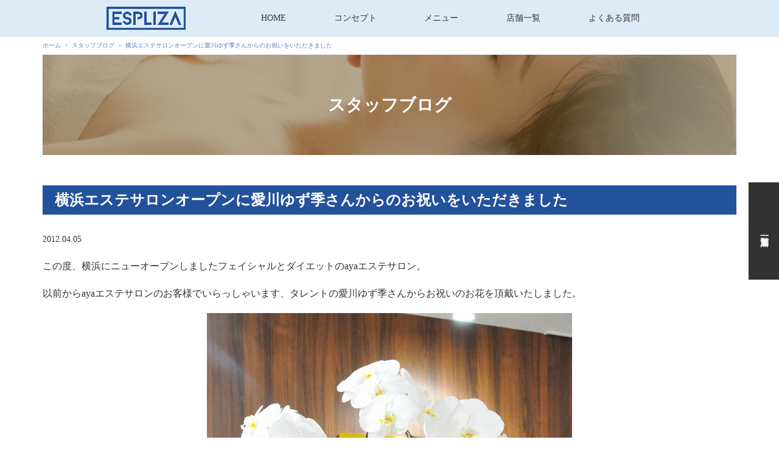

--- FILE ---
content_type: text/html; charset=UTF-8
request_url: https://slim-f.net/post-353/
body_size: 9132
content:
<!doctype html>
<html dir="ltr" lang="ja" prefix="og: https://ogp.me/ns#">
<head>
<!-- Google Tag Manager -->
<script>(function(w,d,s,l,i){w[l]=w[l]||[];w[l].push({'gtm.start':
new Date().getTime(),event:'gtm.js'});var f=d.getElementsByTagName(s)[0],
j=d.createElement(s),dl=l!='dataLayer'?'&l='+l:'';j.async=true;j.src=
'https://www.googletagmanager.com/gtm.js?id='+i+dl;f.parentNode.insertBefore(j,f);
})(window,document,'script','dataLayer','GTM-PVNKCD5W');</script>
<!-- End Google Tag Manager -->

<meta http-equiv="X-UA-Compatible" content="IE=edge">
<meta charset="utf-8">
<meta name="viewport" content="width=device-width, initial-scale=1">
<meta name="format-detection" content="telephone=no">
<title>横浜エステサロンオープンに愛川ゆず季さんからのお祝いをいただきました｜横浜でエステサロンなら「AYAエステティックサロン」</title>
<meta name="description" content="横浜でエステサロンなら「AYAエステティックサロン」。横浜にニューオープンしましたフェイシャルとダイエットのayaエステサロン。ayaエステサロンのお客様でいらっしゃいます、タレントの愛川ゆず季さんからお祝いのお花を頂戴いたしました" />
<link rel="pingback" href="https://slim-f.net/site/xmlrpc.php">
<link rel="alternate" type="application/rss+xml" href="https://slim-f.net/feed/">
<!--[if lt IE 9]>
<script src="//cdnjs.cloudflare.com/ajax/libs/html5shiv/3.7.2/html5shiv.min.js"></script>
<script src="//cdnjs.cloudflare.com/ajax/libs/respond.js/1.4.2/respond.min.js"></script>
<![endif]-->
<link rel="preload" as="style" href="https://slim-f.net/site/wp-content/themes/espliza/css/font-awesome.min.css" onload="this.rel='stylesheet'"/>
<link rel="preload" as="style" href="https://slim-f.net/site/wp-content/themes/espliza/css/swiper.min.css" onload="this.rel='stylesheet'" />
<link rel="preload" as="style" href="https://slim-f.net/site/wp-content/themes/espliza/css/drawer.min.css" onload="this.rel='stylesheet'" />
<link rel="preload" as="style" href="https://slim-f.net/site/wp-content/themes/espliza/css/normalize.min.css" onload="this.rel='stylesheet'" />

		<!-- All in One SEO 4.9.3 - aioseo.com -->
		<meta name="robots" content="max-image-preview:large" />
	<meta name="author" content="管理者"/>
	<link rel="canonical" href="https://slim-f.net/post-353/" />
	<meta name="generator" content="All in One SEO (AIOSEO) 4.9.3" />
		<meta property="og:locale" content="ja_JP" />
		<meta property="og:site_name" content="月額制エステサロンESPLIZA | 横浜エステで痩身・バスト・フェイシャルが大人気" />
		<meta property="og:type" content="article" />
		<meta property="og:title" content="横浜エステサロンオープンに愛川ゆず季さんからのお祝いをいただきました｜横浜でエステサロンなら「AYAエステティックサロン」" />
		<meta property="og:description" content="横浜でエステサロンなら「AYAエステティックサロン」。横浜にニューオープンしましたフェイシャルとダイエットのayaエステサロン。ayaエステサロンのお客様でいらっしゃいます、タレントの愛川ゆず季さんからお祝いのお花を頂戴いたしました" />
		<meta property="og:url" content="https://slim-f.net/post-353/" />
		<meta property="article:published_time" content="2012-04-05T05:17:42+00:00" />
		<meta property="article:modified_time" content="2020-10-23T04:38:35+00:00" />
		<meta name="twitter:card" content="summary" />
		<meta name="twitter:title" content="横浜エステサロンオープンに愛川ゆず季さんからのお祝いをいただきました｜横浜でエステサロンなら「AYAエステティックサロン」" />
		<meta name="twitter:description" content="横浜でエステサロンなら「AYAエステティックサロン」。横浜にニューオープンしましたフェイシャルとダイエットのayaエステサロン。ayaエステサロンのお客様でいらっしゃいます、タレントの愛川ゆず季さんからお祝いのお花を頂戴いたしました" />
		<script type="application/ld+json" class="aioseo-schema">
			{"@context":"https:\/\/schema.org","@graph":[{"@type":"Article","@id":"https:\/\/slim-f.net\/post-353\/#article","name":"\u6a2a\u6d5c\u30a8\u30b9\u30c6\u30b5\u30ed\u30f3\u30aa\u30fc\u30d7\u30f3\u306b\u611b\u5ddd\u3086\u305a\u5b63\u3055\u3093\u304b\u3089\u306e\u304a\u795d\u3044\u3092\u3044\u305f\u3060\u304d\u307e\u3057\u305f\uff5c\u6a2a\u6d5c\u3067\u30a8\u30b9\u30c6\u30b5\u30ed\u30f3\u306a\u3089\u300cAYA\u30a8\u30b9\u30c6\u30c6\u30a3\u30c3\u30af\u30b5\u30ed\u30f3\u300d","headline":"\u6a2a\u6d5c\u30a8\u30b9\u30c6\u30b5\u30ed\u30f3\u30aa\u30fc\u30d7\u30f3\u306b\u611b\u5ddd\u3086\u305a\u5b63\u3055\u3093\u304b\u3089\u306e\u304a\u795d\u3044\u3092\u3044\u305f\u3060\u304d\u307e\u3057\u305f","author":{"@id":"https:\/\/slim-f.net\/author\/admin_aya\/#author"},"publisher":{"@id":"https:\/\/slim-f.net\/#organization"},"image":{"@type":"ImageObject","url":"https:\/\/slim-f.net\/site\/wp-content\/uploads\/2019\/02\/20120405-akikawa_flower.jpg","width":600,"height":903},"datePublished":"2012-04-05T14:17:42+09:00","dateModified":"2020-10-23T13:38:35+09:00","inLanguage":"ja","mainEntityOfPage":{"@id":"https:\/\/slim-f.net\/post-353\/#webpage"},"isPartOf":{"@id":"https:\/\/slim-f.net\/post-353\/#webpage"},"articleSection":"\u30b9\u30bf\u30c3\u30d5\u30d6\u30ed\u30b0"},{"@type":"BreadcrumbList","@id":"https:\/\/slim-f.net\/post-353\/#breadcrumblist","itemListElement":[{"@type":"ListItem","@id":"https:\/\/slim-f.net#listItem","position":1,"name":"Home","item":"https:\/\/slim-f.net","nextItem":{"@type":"ListItem","@id":"https:\/\/slim-f.net\/staffblog\/#listItem","name":"\u30b9\u30bf\u30c3\u30d5\u30d6\u30ed\u30b0"}},{"@type":"ListItem","@id":"https:\/\/slim-f.net\/staffblog\/#listItem","position":2,"name":"\u30b9\u30bf\u30c3\u30d5\u30d6\u30ed\u30b0","item":"https:\/\/slim-f.net\/staffblog\/","nextItem":{"@type":"ListItem","@id":"https:\/\/slim-f.net\/post-353\/#listItem","name":"\u6a2a\u6d5c\u30a8\u30b9\u30c6\u30b5\u30ed\u30f3\u30aa\u30fc\u30d7\u30f3\u306b\u611b\u5ddd\u3086\u305a\u5b63\u3055\u3093\u304b\u3089\u306e\u304a\u795d\u3044\u3092\u3044\u305f\u3060\u304d\u307e\u3057\u305f"},"previousItem":{"@type":"ListItem","@id":"https:\/\/slim-f.net#listItem","name":"Home"}},{"@type":"ListItem","@id":"https:\/\/slim-f.net\/post-353\/#listItem","position":3,"name":"\u6a2a\u6d5c\u30a8\u30b9\u30c6\u30b5\u30ed\u30f3\u30aa\u30fc\u30d7\u30f3\u306b\u611b\u5ddd\u3086\u305a\u5b63\u3055\u3093\u304b\u3089\u306e\u304a\u795d\u3044\u3092\u3044\u305f\u3060\u304d\u307e\u3057\u305f","previousItem":{"@type":"ListItem","@id":"https:\/\/slim-f.net\/staffblog\/#listItem","name":"\u30b9\u30bf\u30c3\u30d5\u30d6\u30ed\u30b0"}}]},{"@type":"Organization","@id":"https:\/\/slim-f.net\/#organization","name":"ESPLIZA\u30a8\u30b9\u30c6\u30c6\u30a3\u30c3\u30af\u30b5\u30ed\u30f3","description":"\u6a2a\u6d5c\u30a8\u30b9\u30c6\u3067\u75e9\u8eab\u30fb\u30d0\u30b9\u30c8\u30fb\u30d5\u30a7\u30a4\u30b7\u30e3\u30eb\u304c\u5927\u4eba\u6c17","url":"https:\/\/slim-f.net\/","logo":{"@type":"ImageObject","url":"https:\/\/slim-f.net\/site\/wp-content\/uploads\/2022\/11\/logo-espliza.png","@id":"https:\/\/slim-f.net\/post-353\/#organizationLogo","width":2068,"height":600},"image":{"@id":"https:\/\/slim-f.net\/post-353\/#organizationLogo"}},{"@type":"Person","@id":"https:\/\/slim-f.net\/author\/admin_aya\/#author","url":"https:\/\/slim-f.net\/author\/admin_aya\/","name":"\u7ba1\u7406\u8005","image":{"@type":"ImageObject","@id":"https:\/\/slim-f.net\/post-353\/#authorImage","url":"https:\/\/secure.gravatar.com\/avatar\/920d75971d360c1c30f08397aa2ded36ee15049c62e0e22e2cb1883b2403d755?s=96&d=mm&r=g","width":96,"height":96,"caption":"\u7ba1\u7406\u8005"}},{"@type":"WebPage","@id":"https:\/\/slim-f.net\/post-353\/#webpage","url":"https:\/\/slim-f.net\/post-353\/","name":"\u6a2a\u6d5c\u30a8\u30b9\u30c6\u30b5\u30ed\u30f3\u30aa\u30fc\u30d7\u30f3\u306b\u611b\u5ddd\u3086\u305a\u5b63\u3055\u3093\u304b\u3089\u306e\u304a\u795d\u3044\u3092\u3044\u305f\u3060\u304d\u307e\u3057\u305f\uff5c\u6a2a\u6d5c\u3067\u30a8\u30b9\u30c6\u30b5\u30ed\u30f3\u306a\u3089\u300cAYA\u30a8\u30b9\u30c6\u30c6\u30a3\u30c3\u30af\u30b5\u30ed\u30f3\u300d","description":"\u6a2a\u6d5c\u3067\u30a8\u30b9\u30c6\u30b5\u30ed\u30f3\u306a\u3089\u300cAYA\u30a8\u30b9\u30c6\u30c6\u30a3\u30c3\u30af\u30b5\u30ed\u30f3\u300d\u3002\u6a2a\u6d5c\u306b\u30cb\u30e5\u30fc\u30aa\u30fc\u30d7\u30f3\u3057\u307e\u3057\u305f\u30d5\u30a7\u30a4\u30b7\u30e3\u30eb\u3068\u30c0\u30a4\u30a8\u30c3\u30c8\u306eaya\u30a8\u30b9\u30c6\u30b5\u30ed\u30f3\u3002aya\u30a8\u30b9\u30c6\u30b5\u30ed\u30f3\u306e\u304a\u5ba2\u69d8\u3067\u3044\u3089\u3063\u3057\u3083\u3044\u307e\u3059\u3001\u30bf\u30ec\u30f3\u30c8\u306e\u611b\u5ddd\u3086\u305a\u5b63\u3055\u3093\u304b\u3089\u304a\u795d\u3044\u306e\u304a\u82b1\u3092\u9802\u6234\u3044\u305f\u3057\u307e\u3057\u305f","inLanguage":"ja","isPartOf":{"@id":"https:\/\/slim-f.net\/#website"},"breadcrumb":{"@id":"https:\/\/slim-f.net\/post-353\/#breadcrumblist"},"author":{"@id":"https:\/\/slim-f.net\/author\/admin_aya\/#author"},"creator":{"@id":"https:\/\/slim-f.net\/author\/admin_aya\/#author"},"image":{"@type":"ImageObject","url":"https:\/\/slim-f.net\/site\/wp-content\/uploads\/2019\/02\/20120405-akikawa_flower.jpg","@id":"https:\/\/slim-f.net\/post-353\/#mainImage","width":600,"height":903},"primaryImageOfPage":{"@id":"https:\/\/slim-f.net\/post-353\/#mainImage"},"datePublished":"2012-04-05T14:17:42+09:00","dateModified":"2020-10-23T13:38:35+09:00"},{"@type":"WebSite","@id":"https:\/\/slim-f.net\/#website","url":"https:\/\/slim-f.net\/","name":"\u6708\u984d\u5236\u7f8e\u6d3b\u30a8\u30b9\u30c6\u30b5\u30ed\u30f3ESPLIZA\uff08\u30a8\u30b9\u30d7\u30e9\u30a4\u30b6\uff09","description":"\u6a2a\u6d5c\u30a8\u30b9\u30c6\u3067\u75e9\u8eab\u30fb\u30d0\u30b9\u30c8\u30fb\u30d5\u30a7\u30a4\u30b7\u30e3\u30eb\u304c\u5927\u4eba\u6c17","inLanguage":"ja","publisher":{"@id":"https:\/\/slim-f.net\/#organization"}}]}
		</script>
		<!-- All in One SEO -->

<link rel="alternate" title="oEmbed (JSON)" type="application/json+oembed" href="https://slim-f.net/wp-json/oembed/1.0/embed?url=https%3A%2F%2Fslim-f.net%2Fpost-353%2F" />
<link rel="alternate" title="oEmbed (XML)" type="text/xml+oembed" href="https://slim-f.net/wp-json/oembed/1.0/embed?url=https%3A%2F%2Fslim-f.net%2Fpost-353%2F&#038;format=xml" />
<style id='wp-img-auto-sizes-contain-inline-css' type='text/css'>
img:is([sizes=auto i],[sizes^="auto," i]){contain-intrinsic-size:3000px 1500px}
/*# sourceURL=wp-img-auto-sizes-contain-inline-css */
</style>
<style id='classic-theme-styles-inline-css' type='text/css'>
/*! This file is auto-generated */
.wp-block-button__link{color:#fff;background-color:#32373c;border-radius:9999px;box-shadow:none;text-decoration:none;padding:calc(.667em + 2px) calc(1.333em + 2px);font-size:1.125em}.wp-block-file__button{background:#32373c;color:#fff;text-decoration:none}
/*# sourceURL=/wp-includes/css/classic-themes.min.css */
</style>
<link rel='stylesheet' id='main-style-css' href='https://slim-f.net/site/wp-content/themes/espliza/style.css?ver=20251104203406' type='text/css' media='all' />
<script type="text/javascript" src="https://slim-f.net/site/wp-includes/js/jquery/jquery.min.js?ver=3.7.1" id="jquery-core-js"></script>
<script type="text/javascript" src="https://slim-f.net/site/wp-includes/js/jquery/jquery-migrate.min.js?ver=3.4.1" id="jquery-migrate-js"></script>
<link rel="https://api.w.org/" href="https://slim-f.net/wp-json/" /><link rel="alternate" title="JSON" type="application/json" href="https://slim-f.net/wp-json/wp/v2/posts/353" /><noscript><style>.lazyload[data-src]{display:none !important;}</style></noscript><style>.lazyload{background-image:none !important;}.lazyload:before{background-image:none !important;}</style><link rel="icon" href="https://slim-f.net/site/wp-content/uploads/2022/11/cropped-favicon-32x32.png" sizes="32x32" />
<link rel="icon" href="https://slim-f.net/site/wp-content/uploads/2022/11/cropped-favicon-192x192.png" sizes="192x192" />
<link rel="apple-touch-icon" href="https://slim-f.net/site/wp-content/uploads/2022/11/cropped-favicon-180x180.png" />
<meta name="msapplication-TileImage" content="https://slim-f.net/site/wp-content/uploads/2022/11/cropped-favicon-270x270.png" />
		<style type="text/css" id="wp-custom-css">
			.video {
    position: relative;
    width: 100%;
    padding-top: 56.25%; /* 16:9のアスペクト比 */
    height: 0;
}

.video iframe {
    position: absolute;
    top: 0;
    left: 0;
    width: 100%;
    height: 100%;
}		</style>
		<script src="https://ajaxzip3.github.io/ajaxzip3.js" charset="UTF-8"></script>
<script>
jQuery(function(){
    jQuery('input#zip').on('keyup',function(){
        AjaxZip3.zip2addr(this,'','addr','addr');
    });
});
</script>
<style id='global-styles-inline-css' type='text/css'>
:root{--wp--preset--aspect-ratio--square: 1;--wp--preset--aspect-ratio--4-3: 4/3;--wp--preset--aspect-ratio--3-4: 3/4;--wp--preset--aspect-ratio--3-2: 3/2;--wp--preset--aspect-ratio--2-3: 2/3;--wp--preset--aspect-ratio--16-9: 16/9;--wp--preset--aspect-ratio--9-16: 9/16;--wp--preset--color--black: #000000;--wp--preset--color--cyan-bluish-gray: #abb8c3;--wp--preset--color--white: #ffffff;--wp--preset--color--pale-pink: #f78da7;--wp--preset--color--vivid-red: #cf2e2e;--wp--preset--color--luminous-vivid-orange: #ff6900;--wp--preset--color--luminous-vivid-amber: #fcb900;--wp--preset--color--light-green-cyan: #7bdcb5;--wp--preset--color--vivid-green-cyan: #00d084;--wp--preset--color--pale-cyan-blue: #8ed1fc;--wp--preset--color--vivid-cyan-blue: #0693e3;--wp--preset--color--vivid-purple: #9b51e0;--wp--preset--gradient--vivid-cyan-blue-to-vivid-purple: linear-gradient(135deg,rgb(6,147,227) 0%,rgb(155,81,224) 100%);--wp--preset--gradient--light-green-cyan-to-vivid-green-cyan: linear-gradient(135deg,rgb(122,220,180) 0%,rgb(0,208,130) 100%);--wp--preset--gradient--luminous-vivid-amber-to-luminous-vivid-orange: linear-gradient(135deg,rgb(252,185,0) 0%,rgb(255,105,0) 100%);--wp--preset--gradient--luminous-vivid-orange-to-vivid-red: linear-gradient(135deg,rgb(255,105,0) 0%,rgb(207,46,46) 100%);--wp--preset--gradient--very-light-gray-to-cyan-bluish-gray: linear-gradient(135deg,rgb(238,238,238) 0%,rgb(169,184,195) 100%);--wp--preset--gradient--cool-to-warm-spectrum: linear-gradient(135deg,rgb(74,234,220) 0%,rgb(151,120,209) 20%,rgb(207,42,186) 40%,rgb(238,44,130) 60%,rgb(251,105,98) 80%,rgb(254,248,76) 100%);--wp--preset--gradient--blush-light-purple: linear-gradient(135deg,rgb(255,206,236) 0%,rgb(152,150,240) 100%);--wp--preset--gradient--blush-bordeaux: linear-gradient(135deg,rgb(254,205,165) 0%,rgb(254,45,45) 50%,rgb(107,0,62) 100%);--wp--preset--gradient--luminous-dusk: linear-gradient(135deg,rgb(255,203,112) 0%,rgb(199,81,192) 50%,rgb(65,88,208) 100%);--wp--preset--gradient--pale-ocean: linear-gradient(135deg,rgb(255,245,203) 0%,rgb(182,227,212) 50%,rgb(51,167,181) 100%);--wp--preset--gradient--electric-grass: linear-gradient(135deg,rgb(202,248,128) 0%,rgb(113,206,126) 100%);--wp--preset--gradient--midnight: linear-gradient(135deg,rgb(2,3,129) 0%,rgb(40,116,252) 100%);--wp--preset--font-size--small: 13px;--wp--preset--font-size--medium: 20px;--wp--preset--font-size--large: 36px;--wp--preset--font-size--x-large: 42px;--wp--preset--spacing--20: 0.44rem;--wp--preset--spacing--30: 0.67rem;--wp--preset--spacing--40: 1rem;--wp--preset--spacing--50: 1.5rem;--wp--preset--spacing--60: 2.25rem;--wp--preset--spacing--70: 3.38rem;--wp--preset--spacing--80: 5.06rem;--wp--preset--shadow--natural: 6px 6px 9px rgba(0, 0, 0, 0.2);--wp--preset--shadow--deep: 12px 12px 50px rgba(0, 0, 0, 0.4);--wp--preset--shadow--sharp: 6px 6px 0px rgba(0, 0, 0, 0.2);--wp--preset--shadow--outlined: 6px 6px 0px -3px rgb(255, 255, 255), 6px 6px rgb(0, 0, 0);--wp--preset--shadow--crisp: 6px 6px 0px rgb(0, 0, 0);}:where(.is-layout-flex){gap: 0.5em;}:where(.is-layout-grid){gap: 0.5em;}body .is-layout-flex{display: flex;}.is-layout-flex{flex-wrap: wrap;align-items: center;}.is-layout-flex > :is(*, div){margin: 0;}body .is-layout-grid{display: grid;}.is-layout-grid > :is(*, div){margin: 0;}:where(.wp-block-columns.is-layout-flex){gap: 2em;}:where(.wp-block-columns.is-layout-grid){gap: 2em;}:where(.wp-block-post-template.is-layout-flex){gap: 1.25em;}:where(.wp-block-post-template.is-layout-grid){gap: 1.25em;}.has-black-color{color: var(--wp--preset--color--black) !important;}.has-cyan-bluish-gray-color{color: var(--wp--preset--color--cyan-bluish-gray) !important;}.has-white-color{color: var(--wp--preset--color--white) !important;}.has-pale-pink-color{color: var(--wp--preset--color--pale-pink) !important;}.has-vivid-red-color{color: var(--wp--preset--color--vivid-red) !important;}.has-luminous-vivid-orange-color{color: var(--wp--preset--color--luminous-vivid-orange) !important;}.has-luminous-vivid-amber-color{color: var(--wp--preset--color--luminous-vivid-amber) !important;}.has-light-green-cyan-color{color: var(--wp--preset--color--light-green-cyan) !important;}.has-vivid-green-cyan-color{color: var(--wp--preset--color--vivid-green-cyan) !important;}.has-pale-cyan-blue-color{color: var(--wp--preset--color--pale-cyan-blue) !important;}.has-vivid-cyan-blue-color{color: var(--wp--preset--color--vivid-cyan-blue) !important;}.has-vivid-purple-color{color: var(--wp--preset--color--vivid-purple) !important;}.has-black-background-color{background-color: var(--wp--preset--color--black) !important;}.has-cyan-bluish-gray-background-color{background-color: var(--wp--preset--color--cyan-bluish-gray) !important;}.has-white-background-color{background-color: var(--wp--preset--color--white) !important;}.has-pale-pink-background-color{background-color: var(--wp--preset--color--pale-pink) !important;}.has-vivid-red-background-color{background-color: var(--wp--preset--color--vivid-red) !important;}.has-luminous-vivid-orange-background-color{background-color: var(--wp--preset--color--luminous-vivid-orange) !important;}.has-luminous-vivid-amber-background-color{background-color: var(--wp--preset--color--luminous-vivid-amber) !important;}.has-light-green-cyan-background-color{background-color: var(--wp--preset--color--light-green-cyan) !important;}.has-vivid-green-cyan-background-color{background-color: var(--wp--preset--color--vivid-green-cyan) !important;}.has-pale-cyan-blue-background-color{background-color: var(--wp--preset--color--pale-cyan-blue) !important;}.has-vivid-cyan-blue-background-color{background-color: var(--wp--preset--color--vivid-cyan-blue) !important;}.has-vivid-purple-background-color{background-color: var(--wp--preset--color--vivid-purple) !important;}.has-black-border-color{border-color: var(--wp--preset--color--black) !important;}.has-cyan-bluish-gray-border-color{border-color: var(--wp--preset--color--cyan-bluish-gray) !important;}.has-white-border-color{border-color: var(--wp--preset--color--white) !important;}.has-pale-pink-border-color{border-color: var(--wp--preset--color--pale-pink) !important;}.has-vivid-red-border-color{border-color: var(--wp--preset--color--vivid-red) !important;}.has-luminous-vivid-orange-border-color{border-color: var(--wp--preset--color--luminous-vivid-orange) !important;}.has-luminous-vivid-amber-border-color{border-color: var(--wp--preset--color--luminous-vivid-amber) !important;}.has-light-green-cyan-border-color{border-color: var(--wp--preset--color--light-green-cyan) !important;}.has-vivid-green-cyan-border-color{border-color: var(--wp--preset--color--vivid-green-cyan) !important;}.has-pale-cyan-blue-border-color{border-color: var(--wp--preset--color--pale-cyan-blue) !important;}.has-vivid-cyan-blue-border-color{border-color: var(--wp--preset--color--vivid-cyan-blue) !important;}.has-vivid-purple-border-color{border-color: var(--wp--preset--color--vivid-purple) !important;}.has-vivid-cyan-blue-to-vivid-purple-gradient-background{background: var(--wp--preset--gradient--vivid-cyan-blue-to-vivid-purple) !important;}.has-light-green-cyan-to-vivid-green-cyan-gradient-background{background: var(--wp--preset--gradient--light-green-cyan-to-vivid-green-cyan) !important;}.has-luminous-vivid-amber-to-luminous-vivid-orange-gradient-background{background: var(--wp--preset--gradient--luminous-vivid-amber-to-luminous-vivid-orange) !important;}.has-luminous-vivid-orange-to-vivid-red-gradient-background{background: var(--wp--preset--gradient--luminous-vivid-orange-to-vivid-red) !important;}.has-very-light-gray-to-cyan-bluish-gray-gradient-background{background: var(--wp--preset--gradient--very-light-gray-to-cyan-bluish-gray) !important;}.has-cool-to-warm-spectrum-gradient-background{background: var(--wp--preset--gradient--cool-to-warm-spectrum) !important;}.has-blush-light-purple-gradient-background{background: var(--wp--preset--gradient--blush-light-purple) !important;}.has-blush-bordeaux-gradient-background{background: var(--wp--preset--gradient--blush-bordeaux) !important;}.has-luminous-dusk-gradient-background{background: var(--wp--preset--gradient--luminous-dusk) !important;}.has-pale-ocean-gradient-background{background: var(--wp--preset--gradient--pale-ocean) !important;}.has-electric-grass-gradient-background{background: var(--wp--preset--gradient--electric-grass) !important;}.has-midnight-gradient-background{background: var(--wp--preset--gradient--midnight) !important;}.has-small-font-size{font-size: var(--wp--preset--font-size--small) !important;}.has-medium-font-size{font-size: var(--wp--preset--font-size--medium) !important;}.has-large-font-size{font-size: var(--wp--preset--font-size--large) !important;}.has-x-large-font-size{font-size: var(--wp--preset--font-size--x-large) !important;}
/*# sourceURL=global-styles-inline-css */
</style>
</head>

<body class="wp-singular post-template-default single single-post postid-353 single-format-standard wp-theme-espliza sub_page drawer drawer--right">
<!-- Google Tag Manager (noscript) -->
<noscript><iframe src="https://www.googletagmanager.com/ns.html?id=GTM-PVNKCD5W"
height="0" width="0" style="display:none;visibility:hidden"></iframe></noscript>
<!-- End Google Tag Manager (noscript) -->

<!-- header -->
<header id="header">
  <div id="headerCnt">
    <div id="logoArea">
      <div id="logo">
        <a href="https://slim-f.net"><img loading="lazy" src="[data-uri]" alt="月額制エステサロンESPLIZA" data-src="https://slim-f.net/site/wp-content/themes/espliza/images/common/logo-espliza.png" decoding="async" class="lazyload" data-eio-rwidth="2068" data-eio-rheight="600"><noscript><img loading="lazy" src="https://slim-f.net/site/wp-content/themes/espliza/images/common/logo-espliza.png" alt="月額制エステサロンESPLIZA" data-eio="l"></noscript></a>
      </div>
    </div>

    <div id="headerShopList">
    	<a href="https://slim-f.net/salon/">店舗一覧</a>
    </div>

    <div id="mainNaviSpArea">
      <button type="button" class="drawer-toggle drawer-hamburger">
        <span class="drawer-hamburger-icon"></span>
      </button>

      <nav class="drawer-nav" role="navigation">
        <ul>
          <li><a href="https://slim-f.net/">HOME</a></li>
          <li><a href="https://slim-f.net/philosophy/">コンセプト</a></li>
          <li class="important-nav"><a href="https://slim-f.net/menu/">メニュー</a></li>
          <li><a href="https://slim-f.net/salon/">店舗一覧</a></li>
          <li><a href="https://slim-f.net/qa/">よくある質問</a></li>
        </ul>
        <ul id="sub-nav">
          <li><a href="https://slim-f.net/news/">お知らせ</a></li>
          <li><a href="https://slim-f.net/staffblog/">スタッフブログ</a></li>
          <li><a href="https://slim-f.net/business-deal/">特定商取引法に基づく表示</a></li>
          <li><a href="https://slim-f.net/privacy/">プライバシーポリシー</a></li>
        </ul>
      </nav>
    </div>

    <div id="mainNaviArea">
      <div class="container">
        <nav id="mainNavi">
          <ul><li><a href="https://slim-f.net/">HOME</a></li>
<li><a href="https://slim-f.net/philosophy/">コンセプト</a></li>
<li><a href="https://slim-f.net/menu/">メニュー</a></li>
<li><a href="https://slim-f.net/salon/">店舗一覧</a></li>
<li><a href="https://slim-f.net/qa/">よくある質問</a></li>
</ul>        </nav>
      </div>
    </div>
  </div><!-- / #headerCnt -->
</header><!-- / #header ************************************** -->

<div id="floatingBox">
  <ul>
    <li><a href="https://slim-f.net/salon/">店舗一覧</a></li>
  </ul>
</div>

<!-- **************** main 開始 ****************** -->
<main id="main">

	<nav class="gi-breadcrumbs"><ol class="gi-breadcrumbs__list" itemscope itemtype="http://schema.org/BreadcrumbList"><li class="gi-breadcrumbs__item" itemprop="itemListElement" itemscope itemtype="http://schema.org/ListItem"><a class="gi-breadcrumbs__link" href="https://slim-f.net/" itemprop="item"><span itemprop="name">ホーム</span></a><meta itemprop="position" content="1"></li><li class="gi-breadcrumbs__item" itemprop="itemListElement" itemscope itemtype="http://schema.org/ListItem"><a class="gi-breadcrumbs__link" href="https://slim-f.net/staffblog/" itemprop="item"><span itemprop="name">スタッフブログ</span></a><meta itemprop="position" content="2"></li><li class="gi-breadcrumbs__item" itemprop="itemListElement" itemscope itemtype="http://schema.org/ListItem"><a class="gi-breadcrumbs__link" href="https://slim-f.net/post-353/" itemprop="item"><span itemprop="name">横浜エステサロンオープンに愛川ゆず季さんからのお祝いをいただきました</span></a><meta itemprop="position" content="3"></li></ol></nav>
	<div id="singlePage" class="postPage">
		<div id="mainCnt">
			
			<div id="pageHeader" style="" class="lazyload" data-back="https://slim-f.net/site/wp-content/themes/espliza/images/common/default.jpg" data-eio-rwidth="2000" data-eio-rheight="1298">
				<div class="container">
					<div id="h2Wrap">
						<h2 class="pageTitle">スタッフブログ</h2>
                        
					</div>
				</div>
			</div>
			<div class="container">
				<section id="cnts">
				                    
					<h2>横浜エステサロンオープンに愛川ゆず季さんからのお祝いをいただきました</h2>
					<time>2012.04.05</time>
					<div id="postCnt">
						
						<p>この度、横浜にニューオープンしましたフェイシャルとダイエットのayaエステサロン。</p>
<p>以前からayaエステサロンのお客様でいらっしゃいます、タレントの愛川ゆず季さんからお祝いのお花を頂戴いたしました。</p>
<img fetchpriority="high" decoding="async" src="[data-uri]" alt="愛川ゆず季さんからのお祝い" width="600" height="903" class="aligncenter size-full wp-image-13728 lazyload"   data-src="https://slim-f.net/site/wp-content/uploads/2019/02/20120405-akikawa_flower.jpg" data-srcset="https://slim-f.net/site/wp-content/uploads/2019/02/20120405-akikawa_flower.jpg 600w, https://slim-f.net/site/wp-content/uploads/2019/02/20120405-akikawa_flower-199x300.jpg 199w" data-sizes="auto" data-eio-rwidth="600" data-eio-rheight="903" /><noscript><img fetchpriority="high" decoding="async" src="https://slim-f.net/site/wp-content/uploads/2019/02/20120405-akikawa_flower.jpg" alt="愛川ゆず季さんからのお祝い" width="600" height="903" class="aligncenter size-full wp-image-13728" srcset="https://slim-f.net/site/wp-content/uploads/2019/02/20120405-akikawa_flower.jpg 600w, https://slim-f.net/site/wp-content/uploads/2019/02/20120405-akikawa_flower-199x300.jpg 199w" sizes="(max-width: 600px) 100vw, 600px" data-eio="l" /></noscript>
<p>とっても素敵です。</p>
<p>いつも気にかけてくださって本当にありがとうございます。<br />
今後とも宜しくお願い申し上げます。</p>
<p>愛川ゆず季さんは、ゆずポンという愛称でファンがとっても多く、オフィシャルブログの<a title="ゆずポンblog" href="http://ameblo.jp/yuzuponpon/" target="_blank" rel="noopener noreferrer">「ゆずポンblog」</a>も大人気ですね♪</p>
<p>プロレスラーとしても活躍しているのはご存じでした？</p>
<p>テレビのバラエティー番組やblogなどメディアで大活躍の彼女。<br />
画面に映る姿もとっても綺麗で可愛らしいですが、実物はもっともっと何倍も綺麗で可愛らしくって愛嬌たっぷりです！<br />
激しい格闘技をするようには全然見えないんですっ</p>
<p>でも戦ってる時の彼女も凄く綺麗で輝いているんですよね。<br />
ですからayaエステサロンは愛川ゆず季さんを全力で応援しています。</p>
<p>次回、横浜にご来店の時には、フェイシャルのハリウッドセレブ美顔　オードリーズEYE(目元専用コース)を受けていただいて、今よりも可愛らしい愛川ゆず季さんになって帰ってもらえるように万全の態勢で準備していますからね(笑)</p>
<p>心よりのお気遣い、深く感謝致します。</p>
<p>ayaエステティックサロン　スタッフ一同。</p>
						
					</div>
					<div class="btnWrap">
						<a href="https://slim-f.net/staffblog/" class="btn btnCenter">スタッフブログ一覧へ</a>
					</div>
									
				</section>
			</div>
		</div>
	</div>
	</main>
    <!-- /#main -->

	<div id="pagetopArea">
    	<a href="#header" id="pageTop"><img loading="lazy" src="[data-uri]" alt="横浜エステサロンAYAのページトップへ" data-src="https://slim-f.net/site/wp-content/themes/espliza/images/common/pagetop.png" decoding="async" class="lazyload" data-eio-rwidth="18" data-eio-rheight="127"><noscript><img loading="lazy" src="https://slim-f.net/site/wp-content/themes/espliza/images/common/pagetop.png" alt="横浜エステサロンAYAのページトップへ" data-eio="l"></noscript><span><i class="fa fa-angle-up" aria-hidden="true"></i></span></a>
    </div>

    <!-- #footer -->
    <footer id="footer">
		<div class="container">
			<div class="footerLogo">
				<a href="https://slim-f.net"><img loading="lazy" src="[data-uri]" alt="月額制エステサロンESPLIZAのロゴマーク" data-src="https://slim-f.net/site/wp-content/themes/espliza/images/common/logo-espliza.png" decoding="async" class="lazyload" data-eio-rwidth="2068" data-eio-rheight="600"><noscript><img loading="lazy" src="https://slim-f.net/site/wp-content/themes/espliza/images/common/logo-espliza.png" alt="月額制エステサロンESPLIZAのロゴマーク" data-eio="l"></noscript></a>
			</div>
			<div id="footerNaviWrap">
				
					<div class="naviBox">
						<nav class="footerNavi">
							<ul><li><a href="https://slim-f.net/">HOME</a></li>
<li><a href="https://slim-f.net/philosophy/">コンセプト</a></li>
<li><a href="https://slim-f.net/qa/">よくある質問</a></li>
</ul>
						</nav>
					</div>
				

				
					<div class="naviBox">
						<nav class="footerNavi">
							<ul><li><a href="https://slim-f.net/menu/">メニュー＆料金表</a></li>
<li><a href="https://slim-f.net/salon/">店舗情報</a></li>
</ul>
						</nav>
					</div>
				
				
					<div class="naviBox">
						<nav class="footerNavi">
							<ul><li><a href="https://slim-f.net/staffblog/">スタッフブログ</a></li>
<li><a href="https://slim-f.net/news/">お知らせ</a></li>
</ul>
						</nav>
					</div>
				
				
					<div class="naviBox">
						<nav class="footerNavi">
							<ul><li><a href="https://slim-f.net/business-deal/">特定商取引法に基づく表示</a></li>
<li><a rel="privacy-policy" href="https://slim-f.net/privacy/">プライバシーポリシー</a></li>
</ul>
						</nav>
					</div>
							</div>
			<div id="copyright">
          <p>&copy;<a href="https://slim-f.net/">ESPLIZA</a>,All rights reserved.</p>  </div>
		</div>
    </footer>
    <!-- /#footer -->

<script type="speculationrules">
{"prefetch":[{"source":"document","where":{"and":[{"href_matches":"/*"},{"not":{"href_matches":["/site/wp-*.php","/site/wp-admin/*","/site/wp-content/uploads/*","/site/wp-content/*","/site/wp-content/plugins/*","/site/wp-content/themes/espliza/*","/*\\?(.+)"]}},{"not":{"selector_matches":"a[rel~=\"nofollow\"]"}},{"not":{"selector_matches":".no-prefetch, .no-prefetch a"}}]},"eagerness":"conservative"}]}
</script>
<script type="text/javascript" id="eio-lazy-load-js-before">
/* <![CDATA[ */
var eio_lazy_vars = {"exactdn_domain":"","skip_autoscale":0,"bg_min_dpr":1.100000000000000088817841970012523233890533447265625,"threshold":0,"use_dpr":1};
//# sourceURL=eio-lazy-load-js-before
/* ]]> */
</script>
<script type="text/javascript" src="https://slim-f.net/site/wp-content/plugins/ewww-image-optimizer/includes/lazysizes.min.js?ver=831" id="eio-lazy-load-js" async="async" data-wp-strategy="async"></script>
<script type="text/javascript" src="https://slim-f.net/site/wp-content/themes/espliza/js/iscroll.js" id="iscroll-js-js"></script>
<script type="text/javascript" src="https://slim-f.net/site/wp-content/themes/espliza/js/drawer.js" id="drawer-js-js"></script>
<script type="text/javascript" src="https://slim-f.net/site/wp-content/themes/espliza/js/common.js" id="common-js-js"></script>
<script>
	var galleryThumbs = new Swiper('.gallery-thumbs', {
		slidesPerView: 1,
		loop: true,
		noSwiping: true,
		loopedSlides: 6,
		watchSlidesVisibility: true,
		watchSlidesProgress: true,
	});
	var galleryTop = new Swiper('.gallery-top', {
		slidesPerView: 1,
		loop: true,
		loopedSlides: 6,
		pagination: {
			el: '.swiper-pagination',
			clickable: true,
			renderBullet: function (index, className) {
				return '<span class="' + className + '">' + (index + 1) + '</span>';
			},
		},
		thumbs: {
			swiper: galleryThumbs
		}
	});
</script>
</body>
</html>


--- FILE ---
content_type: text/css
request_url: https://slim-f.net/site/wp-content/themes/espliza/style.css?ver=20251104203406
body_size: 15175
content:
@charset "UTF-8";
/*
Theme Name: espliza
Description: esplizaのテーマ
Version: 1.0
*/
*, *:before, *:after { box-sizing: border-box; }

html { font-size: 62.5%; }
html:focus { outline: none; }
body { font-family: "游明朝体", "YuMincho", "游明朝", "Yu Mincho", "ヒラギノ明朝 ProN W3", "Hiragino Mincho ProN W3", HiraMinProN-W3, "ヒラギノ明朝 ProN", "Hiragino Mincho ProN", "ヒラギノ明朝 Pro", "Hiragino Mincho Pro", "HGS明朝E", serif; font-weight: normal; font-size: 14px; line-height: 1.6; color: #333; }
main { display: block; overflow: hidden; padding-top: 52px; }
.fontSerif { font-family: "游明朝体", "YuMincho", "游明朝", "Yu Mincho", "ヒラギノ明朝 ProN W3", "Hiragino Mincho ProN W3", HiraMinProN-W3, "ヒラギノ明朝 ProN", "Hiragino Mincho ProN", "ヒラギノ明朝 Pro", "Hiragino Mincho Pro", "HGS明朝E", serif; }
.fontGothic { font-family: -apple-system, BlinkMacSystemFont, "游ゴシック体", YuGothic, "游ゴシック Medium", "Yu Gothic Medium", "游ゴシック", "Yu Gothic", "メイリオ", sans-serif;}
@media print, screen and (min-width: 992px) {
	main { padding-top: 60px; }
}



/** pc sp 表示　非表示 **/
.show-pc {
	display: none;
	}
@media screen and (min-width: 768px) {
.show-pc {
	display: inline;
	}
.show-sp {
	display: none;
	}
}


/* ----------------------------------- */
/* コンテナ
/* ----------------------------------- */
.container { margin-right: auto; margin-left: auto; padding-left: 15px; padding-right: 15px; }
@media print, screen and (min-width: 768px) {
.container { max-width: 750px; width: 100%; transition: ease-in .1s; } }
@media print, screen and (min-width: 992px) {
.container { max-width: 970px; transition: ease-in .1s; } }
@media print, screen and (min-width: 1200px) {
.container { max-width: 1170px; transition: ease-in .1s; } }

/* ----------------------------------- */
/* clearfix
/* ----------------------------------- */
.clearfix:before, .clearfix:after, .container:before, .container:after { content: " "; display: table; }

.clearfix:after, .container:after { clear: both; }

/* ----------------------------------- */
/* フォントサイズ・余白 */
/* ----------------------------------- */
.fs12 { font-size: 12px !important; }
.fs14 { font-size: 14px !important; }
.fs16 { font-size: 16px !important; }
.fs18 { font-size: 18px !important; }
.fs20 { font-size: 20px !important; }
.fs22 { font-size: 22px !important; }
.fs24 { font-size: 24px !important; }
.fs40 { font-size: 40px !important; }
.mt0 { margin-top: 0	 !important; }
.mt5 { margin-top: 5px !important; }
.mt10 { margin-top: 10px !important; }
.mt15 { margin-top: 15px !important; }
.mt20 { margin-top: 20px !important; }
.mt30 { margin-top: 30px !important; }
.mt35 { margin-top: 35px !important; }
.mt40 { margin-top: 40px !important; }
.mt50 { margin-top: 50px !important; }
.mb0 { margin-bottom: 0   !important; }
.mb5 { margin-bottom: 5px !important; }
.mb10 { margin-bottom: 10px !important; }
.mb15 { margin-bottom: 15px !important; }
.mb20 { margin-bottom: 20px !important; }
.mb30 { margin-bottom: 30px !important; }
.mb35 { margin-bottom: 35px !important; }
.mb40 { margin-bottom: 40px !important; }
.mb50 { margin-bottom: 50px !important; }
.mb60 { margin-bottom: 60px !important; }
.mb70 { margin-bottom: 70px !important; }
.mb80 { margin-bottom: 80px !important; }
.mb90 { margin-bottom: 90px !important; }
.mb100 { margin-bottom: 100px !important; }
.w10p { width: 10% !important; }
.w20p { width: 20% !important; }
.w30p { width: 30% !important; }
.w40p { width: 40% !important; }
.w50p { width: 50% !important; }
.w60p { width: 60% !important; }
.w70p { width: 70% !important; }
.w80p { width: 80% !important; }
.w90p { width: 90% !important; }
.w100p { width: 100% !important; }

/* ----------------------------------- */
/* リンク */
/* ----------------------------------- */
a { color: #23519C; text-decoration: underline; transition: all ease .3s; }
a:hover, a:focus { color: #5580c5; text-decoration: none; transition: all ease .3s; }
a:focus, a:active, a:hover { outline: 0; text-decoration: none; }
a img:hover { opacity: 0.8; }

/* ----------------------------------- */
/* 配置 */
/* ----------------------------------- */
.alignnone { max-width: 100%; }
.alignleft { display: inline; float: left; }
.alignright { display: inline; float: right; }
.aligncenter { display: block; margin-right: auto; margin-left: auto; }
blockquote.alignleft, img.alignleft { margin: 0 20px 20px 0; }
blockquote.alignright, img.alignright { margin: 0 0 20px 20px; }
blockquote.aligncenter, img.aligncenter { clear: both; margin-left: auto; margin-right: auto; }
.wp-caption.alignleft, .wp-caption.alignright, .wp-caption.aligncenter { margin-bottom: 20px; }

/* ----------------------------------- */
/* イメージ */
/* ----------------------------------- */
img { vertical-align: bottom; max-width: 100%; height: auto; flex-shrink: 0; -webkit-backface-visibility: hidden; }
img[class*="align"], img[class*="wp-image-"], img[class*="attachment-"] { height: auto; }
img.alignleft, img.alignright, img.aligncenter { /margin-bottom: 20px; }
img.alignleft { display: inline; float: left; margin-right: 20px; }
img.alignright { display: inline; float: right; margin-left: 20px; }
img.aligncenter { clear: both; display: block; margin-left: auto; margin-right: auto; margin-bottom: 20px !important; }

/* ----------------------------------- */
/* ギャラリー */
/* ----------------------------------- */
.gallery { margin: 30px 0; }
.gallery .gallery-item { display: inline-block; padding: 0 1.79104477%; text-align: center; vertical-align: top; width: 100%; margin: 0 0 15px; }
.gallery .gallery-item .gallery-icon img { margin: 0 auto; width: 100%; height: auto; border: none !important; }
.gallery .gallery-item .gallery-caption { color: #707070; display: block; text-align: left; font-size: 14px; line-height: 1.5; padding: 0.5em 0 0; margin: 0; }
.gallery.gallery-columns-2 .gallery-item { max-width: 50%; }
.gallery.gallery-columns-3 .gallery-item { max-width: 33.33%; }
.gallery.gallery-columns-4 .gallery-item { max-width: 25%; }
.gallery.gallery-columns-5 .gallery-item { max-width: 20%; }
.gallery.gallery-columns-6 .gallery-item { max-width: 16.66%; }
.gallery.gallery-columns-7 .gallery-item { max-width: 14.28%; }
.gallery.gallery-columns-8 .gallery-item { max-width: 12.5%; }
.gallery.gallery-columns-9 .gallery-item { max-width: 11.11%; }
@media print, screen and (min-width: 768px) {
.gallery.gallery-columns-2 .gallery-item { max-width: 50%; }
.gallery.gallery-columns-3 .gallery-item { max-width: 33.33%; }
.gallery.gallery-columns-4 .gallery-item { max-width: 25%; }
.gallery.gallery-columns-5 .gallery-item { max-width: 20%; }
.gallery.gallery-columns-6 .gallery-item { max-width: 16.66%; }
.gallery.gallery-columns-7 .gallery-item { max-width: 14.28%; }
.gallery.gallery-columns-8 .gallery-item { max-width: 12.5%; }
.gallery.gallery-columns-9 .gallery-item { max-width: 11.11%; } }

/* キャプション */
/* ----------------------------------- */
.wp-caption { max-width: 100%; margin: 0; }
.wp-caption img { border-color: none; }

/* ----------------------------------- */
/* ボタン */
/* ----------------------------------- */
.btnWrap { margin: 40px 0; }
.btn { clear: both; display: flex; justify-content: center; align-items: center; width: 100%; height: 50px; margin: 30px 0 30px; font-size: 16px; line-height: 1.5; font-weight: 400; -ms-touch-action: manipulation; touch-action: manipulation; text-decoration: none; transition: .3s ease-in; user-select: none; position: relative; color: #fff; background: linear-gradient(to right, #5580c5, #0b3170); max-width: 240px; cursor: pointer; -webkit-user-select: none; -moz-user-select: none; -ms-user-select: none; font-family: "游明朝体", "YuMincho", "游明朝", "Yu Mincho", "ヒラギノ明朝 ProN W3", "Hiragino Mincho ProN W3", HiraMinProN-W3, "ヒラギノ明朝 ProN", "Hiragino Mincho ProN", "ヒラギノ明朝 Pro", "Hiragino Mincho Pro", "HGS明朝E", serif; }
.btn:hover, .btn:focus { text-decoration: none; color: #23519C; border: 1px solid #23519C; background: #fff; }
.btn.arrow:after { position: absolute; align-items: center; border: none; content: "\f105"; font-family: FontAwesome; transform: none; color: #fff; right: 15px; font-size: 20px; border-radius: 0; top: 50%; margin-top: -15px; transition: .3s ease-in; }
.btn.arrow:hover:after, .btn.arrow:focus:after { color: #fff; }
.btn.arrowReverse:after { position: absolute; align-items: center; border: none; content: "\f105"; font-family: FontAwesome; transform: none; color: #23519C; right: 15px; font-size: 20px; border-radius: 0; top: 50%; margin-top: -15px; transition: .3s ease-in; }
.btn.arrowReverse:hover:after, .btn.arrowReverse:focus:after { color: #fff; }
.btn.reverse { text-decoration: none; color: #23519C; background: #fff; border-color: #23519C; }
.btn.reverse:hover, .btn.reverse:focus { background: #23519C; color: #fff; }
.btn.btnLeft { margin: 0; }
.btn.btnRight { margin: 0 0 0 auto; }
.btn.btnCenter { margin-left: auto; margin-right: auto; }
.btn.btnFull { max-width: none; }
.btn.type2 { color: #23519C; background: none; border: none; width: auto; min-width: 150px; max-width: 0; text-align: left; justify-content: flex-start; padding: 0 0 0 20px; }
.btn.type2:after { content: ""; display: block; border-bottom: 1px solid #23519C; border-right: 1px solid #23519C; width: 100%; height: 10px; position: absolute; left: 0; transform: skew(45deg); bottom: 0; }
.btn.type2:hover, .btn.type2:focus { text-decoration: none; color: #5580c5; }
.btn.type2:hover:after, .btn.type2:focus:after { border-bottom: 1px solid #5580c5; border-right: 1px solid #5580c5; }
.btn.btn_spCpcR { margin-right: auto; margin-left: auto; }
@media print, screen and (min-width: 768px) {
.btn.btn_spCpcR { margin-right: 0; margin-left: auto; } }

/* ----------------------------------- */
/* カラム */
/* ----------------------------------- */
.column2Wrap { display: flex; flex-wrap: wrap; justify-content: space-between; margin-bottom: 40px; }
.column2Wrap .columnBox { flex-basis: 100%; margin-top: 0; }
.column2Wrap .columnBox:nth-of-type(n + 2) { margin-top: 50px; }
.column2Wrap.sp140 .columnBox { flex-basis: 100%; max-width: 100%; }
.column2Wrap.sp140 .columnBox:nth-of-type(n + 2) { margin-top: 50px; }
.column3Wrap { display: flex; flex-wrap: wrap; justify-content: space-between; margin-bottom: 40px; }
.column3Wrap .columnBox { flex-basis: 100%; max-width: 100%; }
.column3Wrap .columnBox img { width: 100%; max-width: 100%; }
.column3Wrap .columnBox p:last-child { margin-bottom: 0; }
.column3Wrap .columnBox:nth-of-type(n + 2) { margin-top: 50px; }
.column4Wrap { display: flex; flex-wrap: wrap; justify-content: space-between; margin-bottom: 40px; }
.column4Wrap .columnBox { flex-basis: 100%; }
.column4Wrap .columnBox:nth-of-type(n + 2) { margin-top: 50px; }
.column4Wrap .columnBox img { width: 100%; }
.column6Wrap { display: flex; flex-wrap: wrap; justify-content: space-between; }
.column6Wrap .columnBox { flex-basis: calc( 50% - 5px ); max-width: calc( 50% - 5px ); }
.column6Wrap .columnBox:nth-of-type(n + 3) { margin-top: 20px; }
.column2_3_3 .columnBox { flex-basis: calc( ( 100% - ( 30px * ( 2 - 1) ) ) / 2 ); max-width: calc( ( 100% - ( 30px * ( 2 - 1) ) ) / 2 ); }
.column2_3_3 .columnBox:nth-of-type(2) { margin-top: 0; }
.column2_3_3 .columnBox:nth-of-type(n + 3) { margin-top: 20px; }
.column2_4_4 .columnBox { flex-basis: calc( ( 100% - ( 30px * ( 2 - 1) ) ) / 2 ); max-width: calc( ( 100% - ( 30px * ( 2 - 1) ) ) / 2 ); }
.column2_4_4 .columnBox:nth-of-type(-n+2) { margin-top: 0; }
.columnBox { overflow: hidden; }
.columnBox img { align-self: baseline; max-width: 100%; }
.columnBox p:last-of-type { margin: 0; }
.borderBox .columnBox { padding: 15px 20px; border: 1px solid #eee; overflow: visible; }
.borderBox .columnBox + .borderNone { border: none; }

@media print, screen and (min-width: 768px) {
.column2Wrap .columnBox { flex-basis: calc( ( 100% - ( 30px * ( 2 - 1) ) ) / 2 ); max-width: calc( ( 100% - ( 30px * ( 2 - 1) ) ) / 2 ); }
.column2Wrap .columnBox p:last-of-type { margin-bottom: 0; }
.column2Wrap .columnBox:nth-of-type(n + 2) { margin-top: 0; }
.column2Wrap .columnBox:nth-of-type(n + 3) { margin-top: 50px; }
.column2Wrap.img260L .columnBox:nth-of-type(odd) { flex-basis: 260px; max-width: 260px; }
.column2Wrap.img260L .columnBox:nth-of-type(even) { flex-basis: calc( 100% - 320px ); max-width: calc( 100% - 320px ); }
.column2Wrap.img260R .columnBox:nth-of-type(odd) { flex-basis: calc( 100% - 320px ); max-width: calc( 100% - 320px ); }
.column2Wrap.img260R .columnBox:nth-of-type(even) { flex-basis: 260px; max-width: 260px; }
.column2Wrap.img360L .columnBox:nth-of-type(odd) { flex-basis: 360px; max-width: 360px; }
.column2Wrap.img360L .columnBox:nth-of-type(even) { flex-basis: calc( 100% - 380px ); max-width: calc( 100% - 380px ); }
.column2Wrap.img360R .columnBox:nth-of-type(odd) { flex-basis: calc( 100% - 380px ); max-width: calc( 100% - 380px ); }
.column2Wrap.img360R .columnBox:nth-of-type(even) { flex-basis: 360px; max-width: 360px; }
.column2Wrap.sp3_7 .columnBox:nth-of-type(odd) { flex-basis: 300px; max-width: 300px; }
.column2Wrap.sp3_7 .columnBox:nth-of-type(even) { flex-basis: calc( 100% - 320px ); max-width: calc( 100% - 320px ); }
.column2Wrap.sp7_3 .columnBox:nth-of-type(odd) { flex-basis: calc( 100% - 320px ); max-width: calc( 100% - 320px ); }
.column2Wrap.sp7_3 .columnBox:nth-of-type(even) { flex-basis: 300px; max-width: 300px; }
.column2Wrap.sp140 .columnBox:nth-of-type(-n + 2) { margin-top: 0; }
.column2Wrap.sp140 .columnBox:nth-of-type(n + 3) { margin-top: 50px; }
.column2Wrap.sp140 .columnBox:nth-of-type(odd) { flex-basis: 140px; max-width: 140px; }
.column2Wrap.sp140 .columnBox:nth-of-type(even) { flex-basis: calc( 100% - 160px ); max-width: calc( 100% - 160px ); }
.column2Wrap.sp250 .columnBox:nth-of-type(odd) { flex-basis: 250px; max-width: 250px; }
.column2Wrap.sp250 .columnBox:nth-of-type(even) { flex-basis: calc( 100% - 270px ); max-width: calc( 100% - 270px ); }
.column2Wrap.sp250 .columnBox:nth-of-type(n + 2) { margin-top: 0; }
.column2Wrap.sp250 .columnBox:nth-of-type(n + 3) { margin-top: 0; }
.column2Wrap .column2Wrap .columnBox { flex-basis: calc( ( 100% - ( 30px * ( 2 - 1) ) ) / 2 ); max-width: calc( ( 100% - ( 30px * ( 2 - 1) ) ) / 2 ); }
.column3Wrap .columnBox { flex-basis: calc( ( 100% - ( 30px * ( 2 - 1) ) ) / 2 ); max-width: calc( ( 100% - ( 30px * ( 2 - 1) ) ) / 2 ); }
.column3Wrap .columnBox:nth-of-type(n + 2) { margin-top: 0; }
.column3Wrap .columnBox:nth-of-type(n + 3) { margin-top: 50px; }
.column4Wrap { position: relative; }
.column4Wrap .columnBox { flex-basis: calc( ( 100% - ( 30px * ( 2 - 1) ) ) / 2 ); max-width: calc( ( 100% - ( 30px * ( 2 - 1) ) ) / 2 ); }
.column4Wrap .columnBox p:last-child { margin-bottom: 0; }
.column4Wrap .columnBox:nth-of-type(n + 2) { margin-top: 0; }
.column4Wrap .columnBox:nth-of-type(n + 3) { margin-top: 50px; }
.column6Wrap { display: flex; flex-wrap: wrap; justify-content: flex-start; }
.column6Wrap .columnBox { flex-basis: calc( (100% - 50px) / 6); max-width: calc( (100% - 50px) / 6); margin-right: 10px; }
.column6Wrap .columnBox:last-of-type { margin-right: 0; }
.column6Wrap .columnBox:nth-of-type(n + 3) { margin-top: 0; }
.column6Wrap .columnBox:nth-of-type(n + 4) { margin-top: 0; }
.column1_1_2 .columnBox { flex-basis: 100%; max-width: 100%; }
.column1_1_2 .columnBox:nth-of-type(n + 2) { margin-top: 50px; }
.column1_2_3 .columnBox { flex-basis: calc( ( 100% - ( 30px * ( 2 - 1) ) ) / 2 ); max-width: calc( ( 100% - ( 30px * ( 2 - 1) ) ) / 2 ); }
.column1_3_3:after { content: ""; display: block; width: calc( ( 100% - ( 30px * ( 4 - 1) ) ) / 4 ); }
.column1_3_3 .columnBox { flex-basis: calc( ( 100% - ( 30px * ( 3 - 1) ) ) / 3 ); max-width: calc( ( 100% - ( 30px * ( 3 - 1) ) ) / 3 ); }
.column1_3_3 .columnBox:nth-of-type(n + 2) { margin-top: 0; }
.column1_3_3 .columnBox:nth-of-type(n + 4) { margin-top: 50px; }
.column2_3_3:after { content: ""; display: block; width: calc( ( 100% - ( 30px * ( 3 - 1) ) ) / 3 ); }
.column2_3_3 .columnBox { flex-basis: calc( ( 100% - ( 30px * ( 3 - 1) ) ) / 3 ); max-width: calc( ( 100% - ( 30px * ( 3 - 1) ) ) / 3 ); }
.column2_3_3 .columnBox:nth-of-type(n + 3) { margin-top: 0; }
.column2_3_3 .columnBox:nth-of-type(n + 4) { margin-top: 50px; }
.column2_4_4:after { width: calc( ( 100% - ( 30px * ( 4 - 1) ) ) / 4 ); content: ""; display: block; }
.column2_4_4:before { width: calc( ( 100% - ( 30px * ( 4 - 1) ) ) / 4 ); content: ""; display: block; order: 1; }
.column2_4_4 .columnBox { flex-basis: calc( ( 100% - ( 30px * ( 4 - 1) ) ) / 4 ); max-width: calc( ( 100% - ( 30px * ( 4 - 1) ) ) / 4 ); }
.column2_4_4 .columnBox:nth-of-type(-n+4) { margin-top: 0; } }
@media print, screen and (min-width: 992px) {
.column2Wrap.img450L .columnBox:first-of-type { flex-basis: 450px; max-width: 450px; }
.column2Wrap.img450L .columnBox:last-of-type { flex-basis: calc( 100% - 470px ); max-width: calc( 100% - 470px ); }
.column2Wrap.lp3_7 .columnBox:first-of-type { flex-basis: 300px; max-width: 300px; }
.column2Wrap.lp3_7 .columnBox:last-of-type { flex-basis: calc( 100% - 320px ); max-width: calc( 100% - 320px ); }
.column2Wrap.lp7_3 .columnBox:first-of-type { flex-basis: calc( 100% - 320px ); max-width: calc( 100% - 320px ); }
.column2Wrap.lp7_3 .columnBox:last-of-type { flex-basis: 300px; max-width: 300px; }
.column3Wrap:after { content: ""; display: block; width: calc( ( 100% - ( 30px * ( 3 - 1) ) ) / 3 ); }
.column3Wrap .columnBox { flex-basis: calc( ( 100% - ( 30px * ( 3 - 1) ) ) / 3 ); max-width: calc( ( 100% - ( 30px * ( 3 - 1) ) ) / 3 ); }
.column3Wrap .columnBox:nth-of-type(-n + 3) { margin-top: 0; }
.column3Wrap .columnBox:nth-of-type(n + 4) { margin-top: 50px; }
.column4Wrap { position: relative; }
.column4Wrap:after { width: calc( ( 100% - ( 30px * ( 4 - 1) ) ) / 4 ); content: ""; display: block; }
.column4Wrap:before { width: calc( ( 100% - ( 30px * ( 4 - 1) ) ) / 4 ); content: ""; display: block; order: 1; }
.column4Wrap .columnBox { flex-basis: calc( ( 100% - ( 30px * ( 4 - 1) ) ) / 4 ); max-width: calc( ( 100% - ( 30px * ( 4 - 1) ) ) / 4 ); }
.column4Wrap .columnBox:nth-of-type(n + 3) { margin-top: inherit; }
.column4Wrap .columnBox:nth-of-type(n + 5) { margin-top: 50px; }
.column1_1_2 .columnBox { flex-basis: calc( ( 100% - ( 30px * ( 2 - 1) ) ) / 2 ); max-width: calc( ( 100% - ( 30px * ( 2 - 1) ) ) / 2 ); }
.column1_1_2 .columnBox:nth-of-type(-n + 2) { margin-top: 0; }
.column1_2_3 .columnBox { flex-basis: calc( ( 100% - ( 30px * ( 3 - 1) ) ) / 3 ); max-width: calc( ( 100% - ( 30px * ( 3 - 1) ) ) / 3 ); } }

/* ---------------------------------------------------------------- */
/* ヘッダー */
/* ---------------------------------------------------------------- */
#header { position: fixed; top: 0px; box-shadow: 0 0 3px rgba(0, 0, 0, 0.1); z-index: 999; background: #fff; width: 100%; border-bottom: 2px solid #23519C; }
#header #headerCnt { display: flex; flex-wrap: wrap; justify-content: space-between; align-items: center; height: 50px; padding: 0 10px; position: relative; }
#header #headerCnt #logoArea { width: calc(100% - 155px); align-self: center; }
#header #headerCnt #logoArea #logo { margin: 0; }
#header #headerCnt #logoArea a { display: block; width: 130px; }
#header #headerCnt #logoArea a img { max-width: 130px; height: auto; }
#headerShopList { width: 100px; height: 100%; }
#headerShopList a { display:block; width: 100%; height: 100%; background: #23519c; color: #fff; text-decoration: none; text-align: center; padding: 15px 0; font-size: 14px; }
@media print, screen and (min-width: 992px) {
	#header { background:#DDEBF7; border: none; }
	#header #headerCnt { padding: 0 20px; height: 60px;  max-width: 970px;  margin: 0 auto; }
	#header #headerCnt #logoArea { width: 200px; }
}


/* ---------------------------------------------------------------- */
/* ヘッダーメニュー */
/* ---------------------------------------------------------------- */
/* SPメニュー */
/* ----------------------------------- */
#mainNaviArea { display: none; }
.admin-bar #navi_contents.navi_contents-on { padding-top: 46px !important; }
.drawer { position: relative; }
.drawer #mainNaviSpArea { width: 55px; height: 50px; }

.drawer #mainNaviSpArea .drawer-hamburger { position: absolute; width: 40px; height: 40px; display: flex; align-items: center; justify-content: center; padding: 0 10px; overflow: visible; }
.drawer #mainNaviSpArea .drawer-hamburger:before { position: absolute; content: ''; color: #23519C; background: url("images/common/menu.png") no-repeat center center; bottom: -3px; width: 35px; height: 10px; }
.drawer #mainNaviSpArea .drawer-hamburger-icon { margin-top: 0px; background: #23519C; width: 35px; height: 1px; border-radius: 2px; }
.drawer #mainNaviSpArea .drawer-hamburger-icon:before { background: #23519C; height: 1px; border-radius: 2px; top: -8px; }
.drawer #mainNaviSpArea .drawer-hamburger-icon:after { background: #23519C; height: 1px; border-radius: 2px; top: 8px; }
.drawer .drawer-nav { background: #23519C; z-index: 10; }
.drawer .drawer-nav ul { margin: 0; padding: 10px; width: 100%; }
.drawer .drawer-nav ul li { list-style: none; display: flex; flex-wrap: wrap; align-items: center; border: 1px solid #fff; position: relative; background: #23519C; margin-top: 10px; }
.drawer .drawer-nav ul li a { width: 100%; color: #fff; min-height: 40px; padding: 9px 15px; background: #23519C; text-decoration: none; }
.drawer .drawer-nav ul li a:hover { background: #5580c5; }
.drawer .drawer-nav ul li.children { overflow: hidden; }
.drawer .drawer-nav ul li.children > a { width: calc( 100% - 40px ); cursor: pointer; }
.drawer .drawer-nav ul li.children i { position: absolute; width: 40px; height: 40px; display: block; text-align: center; padding-top: 9px; margin: 0 0 0 auto; font-size: 20px; color: #fff; transition: .1s ease; top: 0; right: 0; }
.drawer .drawer-nav ul li.children i.active { transform: rotate(-180deg); cursor: pointer; }
.drawer .drawer-nav ul li.children .sub-menu { display: none; }
.drawer .drawer-nav ul li.children .sub-menu li a { min-height: inherit; display: block; padding: 8px 15px 8px 27px; background: #5580c5; }
.drawer .drawer-nav ul li.children .sub-menu li a:hover { background: #23519C; }
.drawer .drawer-nav ul li.children .sub-menu li:last-child { border: none; }
.drawer .drawer-nav ul li.important-nav a { color: #23519C; padding: 15px; background: #efefef;}
.drawer .drawer-nav ul#sub-nav { margin: 0; padding: 30px 10px 0; width: 100%; }
.drawer .drawer-nav ul#sub-nav li { border: none; border-bottom: 1px dashed #5580c5; margin-top: 0; }
.drawer.drawer-open #mainNaviSpArea { position: absolute; right: 120px; }
.drawer.drawer-open #mainNaviSpArea .drawer-hamburger { top: 10px; right: 160px; background: #fff; box-shadow: 0 0 3px rgba(0, 0, 0, 0.1); padding: 10px; border-radius: 50%; }
.drawer.drawer-open #mainNaviSpArea .drawer-hamburger:before { content: ''; background: none; }
.drawer.drawer-open #mainNaviSpArea .drawer-hamburger .drawer-hamburger-icon { background: none; }
.drawer.drawer-open #mainNaviSpArea .drawer-hamburger .drawer-hamburger-icon:after { background: #23519C; top: inherit; }
.drawer.drawer-open #mainNaviSpArea .drawer-hamburger .drawer-hamburger-icon:before { background: #23519C; top: inherit; }
.drawer.drawer-open #mainNaviSpArea .drawer-nav { width: 270px; }

/* ----------------------------------- */
/* PCメニュー */
/* ----------------------------------- */
@media print, screen and (min-width: 992px) {
#mainNaviSpArea,
#headerShopList { display: none; }
#mainNaviArea { display: block; margin: 0; padding: 0; width: calc(100% - 200px); }
#mainNaviArea #mainNavi { padding: 0; }
#mainNaviArea #mainNavi ul { margin: 0; padding: 0; width: 100%; position: relative; height: 50px; display: flex; align-items: center; justify-content: space-between; }
#mainNaviArea #mainNavi ul > li { font-size: 14px; list-style: none; margin: 0; padding: 0; height: 100%; flex: 1 0 auto; position: relative; }
#mainNaviArea #mainNavi ul > li.children > a:after { position: absolute; align-items: center; border: none; content: "\f107"; font-family: FontAwesome; transform: none; color: #333; right: 15px; font-size: 14px; border-radius: 0; top: 50%; margin-top: -8px; }
#mainNaviArea #mainNavi ul > li.children > a:hover:after, #mainNaviArea #mainNavi ul > li.children > a:focus:after { color: #fff; }
#mainNaviArea #mainNavi ul > li.subMenuw100p ul.sub-menu { width: 100%; }
#mainNaviArea #mainNavi ul > li.subMenuw100p ul.sub-menu li { width: 100%; }
#mainNaviArea #mainNavi ul > li a { justify-content: center; width: 100%; height: 100%; display: flex; flex-wrap: wrap; align-items: center; text-align: center; font-size: 14px; color: #333; margin: 0; padding: 0; text-decoration: none; line-height: 1.2; }
#mainNaviArea #mainNavi ul > li a:hover, #mainNaviArea #mainNavi ul > li a:focus, #mainNaviArea #mainNavi ul > li a:active { cursor: pointer; color: #fff; background: linear-gradient(to right, #5580c5, #23519C); }
#mainNaviArea #mainNavi ul > li a span { flex-basis: 100%; font-size: 12px; }
#mainNaviArea #mainNavi ul > li.current > a { color: #23519C; }
#mainNaviArea #mainNavi ul > li.current > a:hover { color: #fff; }
#mainNaviArea #mainNavi ul > li ul.sub-menu { position: absolute; top: 100%; left: 0; display: block; text-align: left; z-index: 0; padding: 0; margin: 0; height: 0; width: 180px; }
#mainNaviArea #mainNavi ul > li ul.sub-menu li { padding: 0; margin: 0; height: 0; width: 180px; }
#mainNaviArea #mainNavi ul > li ul.sub-menu li a { margin: 0; opacity: 0; padding: 0 10px; font-size: 14px; display: block; text-align: left; position: relative; transition: none; }
#mainNaviArea #mainNavi ul > li ul.sub-menu li ul.sub-menu { top: 0; left: 180px; display: none; }
#mainNaviArea #mainNavi ul > li:hover, #mainNaviArea #mainNavi ul > li:focus { transition: .3s ease-in-out; }
#mainNaviArea #mainNavi ul > li:hover ul.sub-menu, #mainNaviArea #mainNavi ul > li:focus ul.sub-menu { z-index: 1; height: 100%; opacity: 1; }
#mainNaviArea #mainNavi ul > li:hover ul.sub-menu li, #mainNaviArea #mainNavi ul > li:focus ul.sub-menu li { padding: 0; height: auto; opacity: 1; width: 100%; text-align: left; background: #f9f7f3; border-bottom: #ccc 1px solid; }
#mainNaviArea #mainNavi ul > li:hover ul.sub-menu li.children a:after, #mainNaviArea #mainNavi ul > li:focus ul.sub-menu li.children a:after { position: absolute; align-items: center; border: none; content: "\f105"; font-family: FontAwesome; transform: none; color: #333; right: 15px; font-size: 14px; border-radius: 0; top: 50%; margin-top: -8px; }
#mainNaviArea #mainNavi ul > li:hover ul.sub-menu li.children a:hover:after, #mainNaviArea #mainNavi ul > li:hover ul.sub-menu li.children a:focus:after, #mainNaviArea #mainNavi ul > li:focus ul.sub-menu li.children a:hover:after, #mainNaviArea #mainNavi ul > li:focus ul.sub-menu li.children a:focus:after { color: #fff; }
#mainNaviArea #mainNavi ul > li:hover ul.sub-menu li a, #mainNaviArea #mainNavi ul > li:focus ul.sub-menu li a { padding: 10px 31px 10px 10px; opacity: 1; display: block; border-bottom: 1px solid #23519C; transition: .3s ease-in-out; }
#mainNaviArea #mainNavi ul > li:hover ul.sub-menu li a:last-of-type, #mainNaviArea #mainNavi ul > li:focus ul.sub-menu li a:last-of-type { border: none; }
#mainNaviArea #mainNavi ul > li:hover ul.sub-menu li a:hover, #mainNaviArea #mainNavi ul > li:hover ul.sub-menu li a:focus, #mainNaviArea #mainNavi ul > li:focus ul.sub-menu li a:hover, #mainNaviArea #mainNavi ul > li:focus ul.sub-menu li a:focus { color: #fff; background: linear-gradient(to right, #5580c5, #23519C); }
#mainNaviArea #mainNavi ul > li:hover ul.sub-menu li a:hover:after, #mainNaviArea #mainNavi ul > li:hover ul.sub-menu li a:focus:after, #mainNaviArea #mainNavi ul > li:focus ul.sub-menu li a:hover:after, #mainNaviArea #mainNavi ul > li:focus ul.sub-menu li a:focus:after { color: #fff; }
#mainNaviArea #mainNavi ul > li:hover ul.sub-menu li:last-of-type a, #mainNaviArea #mainNavi ul > li:focus ul.sub-menu li:last-of-type a { border-bottom: none; }
#mainNaviArea #mainNavi ul > li:hover ul.sub-menu li:hover ul.sub-menu, #mainNaviArea #mainNavi ul > li:hover ul.sub-menu li:focus ul.sub-menu, #mainNaviArea #mainNavi ul > li:focus ul.sub-menu li:hover ul.sub-menu, #mainNaviArea #mainNavi ul > li:focus ul.sub-menu li:focus ul.sub-menu { display: block; }
#mainNaviArea #mainNavi ul > li:hover ul.sub-menu li:hover ul.sub-menu li a:after, #mainNaviArea #mainNavi ul > li:hover ul.sub-menu li:focus ul.sub-menu li a:after, #mainNaviArea #mainNavi ul > li:focus ul.sub-menu li:hover ul.sub-menu li a:after, #mainNaviArea #mainNavi ul > li:focus ul.sub-menu li:focus ul.sub-menu li a:after { display: none; }
#mainNaviArea #mainNavi ul > li.current-menu-item > a { color: #5580c5 !important; }
#mainNaviArea #mainNavi ul > li.current-menu-item > a ul.sub-menu > a { color: #5580c5 !important; background: #fff; }
#mainNaviArea #mainNavi ul > li.current-menu-item > a ul.sub-menu > a:hover, #mainNaviArea #mainNavi ul > li.current-menu-item > a ul.sub-menu > a:focus { color: #5580c5 !important; }
#mainNaviArea #mainNavi ul > li.current-menu-parent > ul li.current-menu-item a { color: #5580c5 !important; background: #fff; } }

/* ---------------------------------------------------------------- */
/* フッターエリア */
/* ---------------------------------------------------------------- */
#footer { clear: both; margin-top: 90px; padding: 0 0 5px; position: relative; }
#footer #experienceArea { margin: 80px 0 90px; }
#footer #experienceArea .headline { font-size: 22px; margin-bottom: 20px; }
#footer #experienceArea .experienceWrap .experienceBox.textBox { padding: 30px 10px 40px; border: 1px solid #23519C; }
#footer #experienceArea .experienceWrap .experienceBox.textBox p { margin: 0; }
#footer #experienceArea .btn { margin: 20px auto 0; }
#footer .footerLogo { text-align: center; margin-bottom: 90px; }
#footer .footerLogo img { width: 130px; height: auto; }
#footer #footerNaviWrap { display: none; }
#footer #copyright { width: 100%; }
#footer #copyright p { color: #333; margin: 0; }
@media print, screen and (min-width: 768px) {
#footer { margin-top: 160px; }
#footer #experienceArea { margin: 80px 0 110px; }
#footer #experienceArea .headline { margin-bottom: 30px; }
#footer #experienceArea .experienceWrap { display: flex; }
#footer #experienceArea .experienceWrap .experienceBox { flex-basis: 50%; max-width: 50%; }
#footer #experienceArea .experienceWrap .experienceBox.imgBox { overflow: hidden; position: relative; }
#footer #experienceArea .experienceWrap .experienceBox.imgBox img { position: absolute; top: 50%; left: 50%; transform: translate(-50%, -50%); height: 100%; width: auto; max-width: none; }
#footer #experienceArea .experienceWrap .experienceBox.textBox { padding: 45px 25px 25px; }
#footer #experienceArea .btn { margin: 20px 0 0 auto; }

#footer #footerNaviWrap { display: flex; flex-wrap: wrap; justify-content: space-between; margin-bottom: 150px; }
#footer #footerNaviWrap .naviBox { flex-basis: 48%; max-width: 48%; }
#footer #footerNaviWrap .naviBox:nth-child(n + 3) { margin-top: 30px; }
#footer #footerNaviWrap .naviBox ul { margin: 0; padding: 0; }
#footer #footerNaviWrap .naviBox ul li { display: block; color: #333; }
#footer #footerNaviWrap .naviBox ul li a { text-decoration: none; color: #333; }
#footer #footerNaviWrap .naviBox ul li a:hover { color: #5580c5; text-decoration: underline; }
#footer #footerNaviWrap .naviBox ul li.children { margin-bottom: 10px; }
#footer #footerNaviWrap .naviBox ul li ul { padding-left: 20px; } }
@media print, screen and (min-width: 992px) {
#footer { margin: 180px 0 0; }
#footer .footerLogo { margin-bottom: 60px; }
#footer #footerNaviWrap { flex-wrap: nowrap; }
#footer #footerNaviWrap .naviBox { flex-basis: 23%; max-width: 23%; }
#footer #footerNaviWrap .naviBox:nth-child(n + 3) { margin-top: 0; } }

/* ---------------------------------------------------------------- */
/* サイドバー  */
/* ---------------------------------------------------------------- */
#sidebar .widget-area { display: none; }
#sidebar .widget img { max-width: 100%; }

/* ---------------------------------------------------------------- */
/* ページナビ */
/* ---------------------------------------------------------------- */
.wp-pagenavi { position: relative; text-align: center; padding: 0 0; margin: 30px 0 0; display: flex; align-items: center; justify-content: center; width: 100%; height: 40px; }
.wp-pagenavi a, .wp-pagenavi span { color: #23519C; width: 32px; height: 32px; padding: 3px 0 0 0; text-decoration: none; background: #fff; border: 0; line-height: 1; display: flex; align-items: center; justify-content: center; margin: 0 5px; }
.wp-pagenavi a:hover, .wp-pagenavi a:focus { color: #23519C; border: 1px solid #23519C; }
.wp-pagenavi span.current { color: #23519C; font-weight: 400; border: 1px solid #23519C; }
.wp-pagenavi .nextpostslink, .wp-pagenavi .previouspostslink { font-size: 20px; color: #23519C; background: none; border: none; }
.wp-pagenavi .nextpostslink:hover, .wp-pagenavi .nextpostslink:focus, .wp-pagenavi .previouspostslink:hover, .wp-pagenavi .previouspostslink:focus { color: #5580c5; background: none; border: none; }

/* ---------------------------------------------------------------- */
/* ページトップ ボタン */
/* ---------------------------------------------------------------- */
#pagetopArea { position: fixed; right: 15px; bottom: 130px; z-index: 999; opacity: 0; transition: .6s; }
#pagetopArea.fixedPagetop { opacity: 1; transition: .6s; }
#pagetopArea a { text-decoration: none; }
#pagetopArea a span { font-size: 20px; font-weight: 100; text-align: center; width: 30px; height: 30px; border-radius: 100%; color: #23519C; border: 1px solid #23519C; background-color: #fff; display: flex; justify-content: center; align-items: center; }
#pagetopArea a i { margin-top: -2px; }
#pagetopArea a img { width: 13px; margin: 0 auto 20px; display: block; }
#pagetopArea a:hover span, #pagetopArea a:focus span { color: #fff; background: #23519C; }
@media print, screen and (min-width: 768px) {
#pagetopArea { right: 10px; top: 480px; display: block; } }


/* ---------------------------------------------------------------- */
/* メインスライダー  */
/* ---------------------------------------------------------------- */
#sliderArea { position: relative; clear: both; width: 100%; margin-bottom: 0; overflow: hidden; }
#sliderArea #sliderPc { display: none; }
#sliderArea .metaslider .flexslider .slides > li { position: relative; overflow: hidden; }
@media print, screen and (min-width: 768px) {
#sliderArea #sliderPc { display: block; }
#sliderArea #sliderSp { display: none; }
#sliderArea .metaslider .flexslider { margin-bottom: 0;}
#sliderArea .metaslider .flex-control-paging li a.flex-active { background: #23519C; } }
@media print, screen and (min-width: 992px) {
#sliderArea img { width: 100%; max-width: 1700px; height: auto; margin: 0 auto; display: block; } }

/* ---------------------------------------------------------------- */
/* フローティングバナー */
/* ---------------------------------------------------------------- */
#floatingBox { display: none; }
@media print, screen and (min-width: 992px) {
#floatingBox { display: block; position: fixed; top: 300px; right: 0; z-index: 999; -webkit-writing-mode: vertical-rl; -ms-writing-mode: tb-rl; writing-mode: vertical-rl; }
#floatingBox ul { margin: 0; padding: 0; }
#floatingBox ul li { list-style-type: none; }
#floatingBox ul li a { display: flex; justify-content: center; align-items: center; width: 50px; height: 160px; font-weight: bold; text-decoration: none; color: #fff; background-color: #323232; }
#floatingBox ul li a:hover { background-color: #23519C; } }

/* ---------------------------------------------------------------- */
/* HOME */
/* ---------------------------------------------------------------- */
#indexPage h2 { font-size: 28px; text-align: center; font-weight: normal; margin: 0 0 50px; }
#indexPage p { text-align: justify; text-justify: inter-ideograph; margin-bottom: 35px; }
#indexPage #campaignBnrArea { display: none; }
#indexPage #reasonArea { padding: 80px 0 45px; position: relative; }
#indexPage #reasonArea:before { content: ""; background: url(images/home/reason_bg_img01.jpg) no-repeat top 0 right -260px; display: block; width: 100%; height: 100%; position: absolute; top: 0; z-index: -1; opacity: .6; }
#indexPage #reasonArea .logo { text-align: center; margin-top: -20px; margin-bottom: 50px; }
#indexPage #reasonArea h2 { margin: 0 0 40px; color: #23519C; }
#indexPage #reasonArea .reasonWrap {  }
#indexPage #reasonArea .reasonWrap .reasonInner {
	scroll-snap-type: x;
	white-space: nowrap;
	overflow-x: scroll;
	margin: 0 auto;
	padding: 0 0 20px;
	width: 100%;
}
#indexPage #reasonArea .reasonWrap .reasonBox {
	scroll-snap-align: center;
	display: inline-block;
	margin: 0 20px;
	padding: 25px 20px 35px;
	width: 90%;
	height: 630px;
	white-space: normal;
	background-color: #fff; box-shadow: 0 0 3px rgba(0, 0, 0, 0.2);
	overflow: hidden; }
#indexPage #reasonArea .reasonWrap .reasonBox .imgBox { max-width: 200px; margin: 0 auto 40px; }
#indexPage #reasonArea .reasonWrap .reasonBox .headLine { color: #23519C; font-size: 22px; margin-bottom: 40px; text-align: center; line-height: 1.75; }
#indexPage #reasonArea .reasonWrap .reasonBox p { margin: 0; }
#indexPage #reasonArea .reasonWrap .btn { margin: 30px auto 0; }
@media print, screen and (min-width: 768px) {
	#indexPage #reasonArea { padding-bottom: 60px; }
	#indexPage #reasonArea:before { background: url(images/home/reason_bg_img01.jpg) no-repeat top center; background-size: cover; }
	#indexPage #reasonArea h2 { margin: 0 0 60px; }
	#indexPage #reasonArea .reasonWrap { padding: 20px 0; background-color: #fff; box-shadow: 0 0 3px rgba(0, 0, 0, 0.1); }
	#indexPage #reasonArea .reasonWrap .reasonInner { display: flex; flex-wrap: wrap; justify-content: center; padding: 0; }
	#indexPage #reasonArea .reasonWrap .reasonBox { flex-basis: 50%; max-width: 50%; height: auto; padding: 0 30px 20px; margin: 20px auto; box-shadow: none; overflow: auto; }
	/*#indexPage #reasonArea .reasonWrap .reasonBox + .reasonBox { padding-top: 0; border-left: 1px solid #e4e4e4; }*/
	#indexPage #reasonArea .reasonWrap .reasonBox:nth-child(even) { padding-top: 0; border-left: 1px solid #e4e4e4; }
	#indexPage #reasonArea .reasonWrap .reasonBox:after { display: none; }
	#indexPage #reasonArea .reasonWrap .reasonBox:nth-child(n+3) { margin-top: 60px; }
	#indexPage #reasonArea .reasonWrap .btn { margin: 40px auto 0; }
	#indexPage #reasonArea .show-pc { display: none;}
}
@media print, screen and (min-width: 1200px) {
	#indexPage #reasonArea .reasonWrap .reasonBox { flex-basis: 25%; max-width: 25%; }
	#indexPage #reasonArea .reasonWrap .reasonBox:nth-child(n+3) { margin-top: 20px; }
	#indexPage #reasonArea .reasonWrap .reasonBox + .reasonBox { border-left: 1px solid #e4e4e4; }
	#indexPage #reasonArea .reasonWrap .reasonBox .headLine { font-size: 20px; }
	#indexPage #reasonArea .show-pc { display: block;;}
}

#indexPage #menuArea { margin: 70px 0; }
#indexPage #menuArea h2 { color: #23519C; }
table.menuGetsugaku, .postPage table.menuGetsugaku { margin: 0 auto 1em; font-size: 18px; border: none; width: auto; }
table.menuGetsugaku tr, .postPage table.menuGetsugaku tr { border: none; }
table.menuGetsugaku th, .postPage table.menuGetsugaku th { padding: 10px; display: inline-block; border: none; line-height: 1.3; text-align: left; font-weight: normal; }
table.menuGetsugaku td, .postPage table.menuGetsugaku td { padding: 10px; border: none; font-size: 28px; text-align: right; display: block; }
table.menuGetsugaku td:before { content: "⇒"; }
.menuGetsugaku .circle { display: inline-block;	background: #de4c04; color: #ffffff; border-radius:50%; width: 3em; height: 3em; text-align: center; font-size: 16px; line-height:16px; padding: 16px 0; margin-right:10px; vertical-align: text-bottom; }
.menuGetsugakuPrice { font-weight: bold; font-size: 50px;  color: #de4c04; }
.menuGetsugaku-yen { font-weight: bold; font-size: 26px;  color: #de4c04; }
.menuGetsugaku-tanka { font-size: 26px;  color: #de4c04; display: block; text-align: right; }
.menuGetsugaku-tax { display: block; padding-left: 65px; line-height: 1; }
.top-menu-img { display: flex; flex-wrap: wrap; justify-content: space-between; margin-bottom: 40px; }
.top-menu-img p { width: 48%; margin-bottom: 2% !important; }
#indexPage #menuArea .btn { margin: 50px auto 0; }
@media print, screen and (min-width: 768px) {
	table.menuGetsugaku td, .postPage table.menuGetsugaku td { display: inline-block; }
	#indexPage #menuArea .btn { margin: 60px auto 0; }
}
@media print, screen and (min-width: 992px) {
	.menuGetsugaku-tanka { display: inline-block; padding-left: 0.5em; }
	.top-menu-img p { width: 23%; }
}

#indexPage #salonArea { background-color: #f8f8f8; padding: 70px 0;}
#indexPage #salonArea .shopWrap .shopBox + .shopBox { margin-top: 50px; }

@media print, screen and (min-width: 768px) {
	#indexPage #salonArea .shopWrap { display: flex; flex-wrap: nowrap; justify-content: center; }
	#indexPage #salonArea .shopWrap .shopBox { flex-basis: 31%; max-width: 31%; }
	#indexPage #salonArea .shopWrap .shopBox + .shopBox { margin-top: 0; }
}


#indexPage #flowArea { position: relative; padding: 50px 0; }
#indexPage #flowArea:before { content: ""; position: absolute; top: 0; left: 0; background: url("images/home/flow_bg.jpg") no-repeat top center; background-size: cover; -ms-filter: blur(6px); filter: blur(6px); width: 100%; height: 100%; z-index: -1; }
#indexPage #flowArea .flowSliderWrap .swiper-container { width: 100%; margin-left: auto; margin-right: auto; }
#indexPage #flowArea .flowSliderWrap .swiper-slide { background-size: cover; background-position: center; }
#indexPage #flowArea .flowSliderWrap .gallery-top { width: 100%; }
#indexPage #flowArea .flowSliderWrap .gallery-top .swiper-wrapper { height: 130px; }
#indexPage #flowArea .flowSliderWrap .gallery-thumbs { padding-bottom: 50px; }
#indexPage #flowArea .flowSliderWrap .gallery-thumbs.swiper-container { background-color: #fff; }
#indexPage #flowArea .flowSliderWrap .gallery-thumbs .swiper-slide { width: 25%; padding: 50px 30px 0; }
#indexPage #flowArea .flowSliderWrap .swiper-pagination { position: static; padding: 0 30px; margin-top: 10px; }
#indexPage #flowArea .flowSliderWrap .swiper-pagination-bullet { width: 30px; height: 30px; text-align: center; display: inline-flex; justify-content: center; align-items: center; font-size: 14px; color: #23519C; opacity: 1; background: #fff; border: 1px solid #23519C; border-radius: 0; }
#indexPage #flowArea .flowSliderWrap .swiper-pagination-bullet-active { color: #fff; background: #23519C; }
#indexPage #flowArea .headline { font-size: 22px; margin-bottom: 20px; }
#indexPage #flowArea p { margin: 0; }
#indexPage #flowArea .btn { margin: 50px auto 0; }
#indexPage #attArea { margin: 70px 0; }
#indexPage #attArea .attInner { background-color: #f8f8f8; padding: 50px 5px 40px; }
#indexPage #attArea h2 { margin-bottom: 30px; }
#indexPage #attArea p { font-size: 18px; text-align: center; margin: 0; }
#indexPage #voiceArea { margin: 70px 0 60px; }
#indexPage #voiceArea .btn { margin: 50px auto 0; }
#indexPage #linkArea { margin: 60px 0 70px; padding: 50px 0; background-color: #323232; }
#indexPage #linkArea .linkWrap .linkBox { overflow: hidden; position: relative; }
#indexPage #linkArea .linkWrap .linkBox + .linkBox { margin-top: 30px; }
#indexPage #linkArea .linkWrap .linkBox:nth-child(1) .imgBox { background: url("images/home/link_img01.jpg") no-repeat center center; background-size: cover; }
#indexPage #linkArea .linkWrap .linkBox:nth-child(2) .imgBox { background: url("images/home/link_img02.jpg") no-repeat center center; background-size: cover; }
#indexPage #linkArea .linkWrap .linkBox:nth-child(3) .imgBox { background: url("images/home/link_img03.jpg") no-repeat center center; background-size: cover; }
#indexPage #linkArea .linkWrap .linkBox:nth-child(4) .imgBox { background: url("images/home/link_img04.jpg") no-repeat center center; background-size: cover; }
#indexPage #linkArea .linkWrap a { text-decoration: none; }
#indexPage #linkArea .linkWrap a:hover .imgBox { transition: all ease-in-out .3s; transform: scale(1.2, 1.2); }
#indexPage #linkArea .linkWrap .imgBox { overflow: hidden; width: 100%; height: 100px; transition: all ease-in-out .3s; }
#indexPage #linkArea .linkWrap .imgBox:before { content: ""; background: linear-gradient(to right, #D4C671, #9B7C38); position: absolute; top: 0; left: 0; width: 100%; height: 100%; opacity: .6; z-index: 1; }
#indexPage #linkArea .linkWrap .linkText { font-size: 20px; color: #fff; z-index: 2; width: 100%; text-align: center; position: absolute; top: 50%; left: 50%; transform: translate(-50%, -50%); }
#indexPage #newsArea { margin: 70px 0 65px; }
#indexPage #newsArea h2 { text-align: left; }
#indexPage #newsArea .newsInner { padding: 50px 10px 70px; background-color: #f8f8f8; }
#indexPage #newsArea .btn { margin: 50px auto 0; }
#indexPage #blogArea { margin: 65px 0 0; }
#indexPage #blogArea .btn { margin: 40px auto 0; }
@media print, screen and (min-width: 768px) {
#indexPage #campaignBnrArea { display: block; text-align: right; margin-top: -20px; position: relative; z-index: 2; padding-right: 50px; }
#indexPage #flowArea { padding: 90px 0 60px; }
#indexPage #flowArea .flowSliderWrap { position: relative; padding-top: 80px; }
#indexPage #flowArea .flowSliderWrap .swiper-container { width: 100%; }
#indexPage #flowArea .flowSliderWrap .gallery-top { width: 55.31914%; position: absolute; top: 0; left: 0; }
#indexPage #flowArea .flowSliderWrap .gallery-top .swiper-wrapper { height: 234px; }
#indexPage #flowArea .flowSliderWrap .gallery-thumbs { width: 48.40425%; padding-bottom: 50px; }
#indexPage #flowArea .flowSliderWrap .gallery-thumbs.swiper-container { margin: 0 0 0 auto; }
#indexPage #flowArea .flowSliderWrap .swiper-pagination { margin-top: 50px; padding: 0 0 0 30px; text-align: left; }
#indexPage #flowArea .btn { margin: 30px auto 0; }
#indexPage #attArea { margin: 90px 0; }
#indexPage #attArea .attInner { background-color: #f8f8f8; padding: 60px 10px 60px; }
#indexPage #attArea h2 { margin-bottom: 40px; }
#indexPage #attArea p { font-size: 18px; text-align: center; }
#indexPage #voiceArea { margin: 90px 0; }
#indexPage #voiceArea h2 { margin-bottom: 40px; }
#indexPage #voiceArea .btn { margin: 40px auto 0; }
#indexPage #linkArea { margin: 90px 0; padding: 60px 0; }
#indexPage #linkArea .linkWrap { display: flex; flex-wrap: nowrap; justify-content: center; }
#indexPage #linkArea .linkWrap .linkBox { flex-basis: 50%; }
#indexPage #linkArea .linkWrap .linkBox + .linkBox { margin-top: 0; }
#indexPage #linkArea .linkWrap .linkBox .imgBox { height: 120px; }
#indexPage #newsArea { margin: 90px 0; }
#indexPage #newsArea h2 { margin-bottom: 40px; }
#indexPage #newsArea .newsInner { padding: 70px 30px 60px 60px; }
#indexPage #newsArea .btn { margin: 40px 0 0 auto; }
#indexPage #blogArea { margin: 90px 0 0; }
#indexPage #blogArea .btn { margin: 40px auto 0; } }


/* ---------------------------------------------------------------- */
/* コンテンツ共通 */
/* ---------------------------------------------------------------- */
/* ニュースリストベース */
/* ---------------------------- */
.postListWrap .postBox + .postBox { margin-top: 50px; }
.postListWrap .postBox time { line-height: 1; width: 100px; color: #23519C; margin-bottom: 15px; display: block; }
.postListWrap .postBox .permaLinkWrap a { text-decoration: none; color: #333; }
.postListWrap .postBox:hover a, .postListWrap .postBox:focus a { color: #5580c5; text-decoration: none; }
@media print, screen and (min-width: 768px) {
.postListWrap .postBox { display: flex; flex-wrap: nowrap; align-items: center; }
.postListWrap .postBox + .postBox { margin-top: 30px; }
.postListWrap .postBox time { margin-bottom: 0; }
.postListWrap .postBox .permaLinkWrap { flex-basis: calc( 100% - 140px); width: calc( 100% - 140px); margin: 0; } }
.voiceListWrap { display: flex; flex-wrap: wrap; justify-content: space-between; }
.voiceListWrap .voiceBox { flex-basis: calc((100% / 2) - 10px); max-width: calc((100% / 2) - 10px); overflow: hidden; }
.voiceListWrap .voiceBox:nth-child(n+3) { margin-top: 30px; }
.voiceListWrap .thumbnail a { width: 100%; overflow: hidden; display: block; position: relative; }
.voiceListWrap .thumbnail a:before { content: ""; display: block; padding-top: 100%; }
.voiceListWrap .thumbnail a img { max-width: none; width: auto; height: 100%; position: absolute; top: 50%; left: 50%; transform: translate(-50%, -50%); }
@media print, screen and (min-width: 768px) {
.voiceListWrap .voiceBox { flex-basis: calc((100% / 6) - 15px); max-width: calc((100% / 6) - 15px); }
.voiceListWrap .voiceBox:nth-child(n+3) { margin-top: 0; } }
@media print, screen and (min-width: 768px) {
#voiceCatList .voiceListWrap:after { content: ""; display: block; flex-basis: 31%; width: 31%; }
#voiceCatList .voiceListWrap .voiceBox { flex-basis: 31%; max-width: 31%; }
#voiceCatList .voiceListWrap .voiceBox:nth-child(n+4) { margin-top: 30px; } }
@media print, screen and (min-width: 992px) {
#voiceCatList .voiceListWrap:before { content: ""; display: block; flex-basis: 23%; width: 23%; order: 1; }
#voiceCatList .voiceListWrap:after { content: ""; display: block; flex-basis: 23%; width: 23%; }
#voiceCatList .voiceListWrap .voiceBox { flex-basis: 23%; max-width: 23%; }
#voiceCatList .voiceListWrap .voiceBox:nth-child(n+4) { margin-top: 0; }
#voiceCatList .voiceListWrap .voiceBox:nth-child(n+5) { margin-top: 30px; } }

/* ---------------------------- */
/* ブログリスト */
/* ---------------------------- */
#blogArea .blogListWrap .blogBox + .blogBox, #blogCatList .blogListWrap .blogBox + .blogBox, #staffblogCatList .blogListWrap .blogBox + .blogBox, #ayablogCatList .blogListWrap .blogBox + .blogBox { margin-top: 20px; }
#blogArea .blogListWrap .thumbnail, #blogCatList .blogListWrap .thumbnail, #staffblogCatList .blogListWrap .thumbnail, #ayablogCatList .blogListWrap .thumbnail { max-width: 100%; margin-bottom: 20px; overflow: hidden; text-align: center; }
#blogArea .blogListWrap .thumbnail a, #blogCatList .blogListWrap .thumbnail a, #staffblogCatList .blogListWrap .thumbnail a, #ayablogCatList .blogListWrap .thumbnail a { position: relative; width: 100%; overflow: hidden; display: block; }
#blogArea .blogListWrap .thumbnail a:before, #blogCatList .blogListWrap .thumbnail a:before, #staffblogCatList .blogListWrap .thumbnail a:before, #ayablogCatList .blogListWrap .thumbnail a:before { content: ""; display: block; padding-top: 66.666%; }
#blogArea .blogListWrap .thumbnail a img, #blogCatList .blogListWrap .thumbnail a img, #staffblogCatList .blogListWrap .thumbnail a img, #ayablogCatList .blogListWrap .thumbnail a img { max-width: none; width: auto; height: 100%; position: absolute; top: 50%; left: 50%; transform: translate(-50%, -50%); }
#blogArea .blogListWrap time, #blogCatList .blogListWrap time, #staffblogCatList .blogListWrap time, #ayablogCatList .blogListWrap time { margin-bottom: 10px; max-width: 100%; color: #23519C; display: block; }
#blogArea .blogListWrap .permaLinkWrap a, #blogCatList .blogListWrap .permaLinkWrap a, #staffblogCatList .blogListWrap .permaLinkWrap a, #ayablogCatList .blogListWrap .permaLinkWrap a { text-decoration: none; color: #333; }
@media print, screen and (min-width: 768px) {
#blogArea .blogListWrap, #blogCatList .blogListWrap, #staffblogCatList .blogListWrap, #ayablogCatList .blogListWrap { display: flex; flex-wrap: wrap; justify-content: space-between; }
#blogArea .blogListWrap .blogBox, #blogCatList .blogListWrap .blogBox, #staffblogCatList .blogListWrap .blogBox, #ayablogCatList .blogListWrap .blogBox { flex-basis: 48%; max-width: 48%; }
#blogArea .blogListWrap .blogBox + .blogBox, #blogCatList .blogListWrap .blogBox + .blogBox, #staffblogCatList .blogListWrap .blogBox + .blogBox, #ayablogCatList .blogListWrap .blogBox + .blogBox { margin-top: 0; }
#blogArea .blogListWrap .blogBox:nth-child(n+3), #blogCatList .blogListWrap .blogBox:nth-child(n+3), #staffblogCatList .blogListWrap .blogBox:nth-child(n+3), #ayablogCatList .blogListWrap .blogBox:nth-child(n+3) { margin-top: 30px; } }
@media print, screen and (min-width: 992px) {
#blogArea .blogListWrap:before, #blogCatList .blogListWrap:before, #staffblogCatList .blogListWrap:before, #ayablogCatList .blogListWrap:before { content: ""; display: block; flex-basis: 23%; width: 23%; order: 1; }
#blogArea .blogListWrap:after, #blogCatList .blogListWrap:after, #staffblogCatList .blogListWrap:after, #ayablogCatList .blogListWrap:after { content: ""; display: block; flex-basis: 23%; width: 23%; }
#blogArea .blogListWrap .blogBox, #blogCatList .blogListWrap .blogBox, #staffblogCatList .blogListWrap .blogBox, #ayablogCatList .blogListWrap .blogBox { flex-basis: 23%; max-width: 23%; }
#blogArea .blogListWrap .blogBox:nth-child(n+3), #blogCatList .blogListWrap .blogBox:nth-child(n+3), #staffblogCatList .blogListWrap .blogBox:nth-child(n+3), #ayablogCatList .blogListWrap .blogBox:nth-child(n+3) { margin-top: 0; }
#blogArea .blogListWrap .blogBox:nth-child(n+5), #blogCatList .blogListWrap .blogBox:nth-child(n+5), #staffblogCatList .blogListWrap .blogBox:nth-child(n+5), #ayablogCatList .blogListWrap .blogBox:nth-child(n+5) { margin-top: 30px; } }

/* ---------------------------- */
/* ページヘッダー */
/* ---------------------------- */
#cnts { margin-top: 50px; margin-bottom: 50px; }
#cnts .pageTitle { font-size: 28px; }
#cnts .pageTitle + time { text-align: left; display: block; color: #23519C; margin: -20px 0 20px; }

/* ---------------------------- */
/* サブページヘッダー */
/* ---------------------------- */
#pageHeader { height: 165px; background-repeat: no-repeat; background-size: cover; background-position: center center; position: relative; z-index: -1; }
#pageHeader:before { content: ""; background-color: rgba(104, 75, 23, 0.5); width: 100%; height: 100%; position: absolute; top: 0; left: 0; }
#pageHeader #h2Wrap { display: flex; height: 165px; justify-content: center; align-items: center; position: relative; z-index: 1; }
#pageHeader #h2Wrap h2 { color: #fff; margin: 0; font-size: 28px; padding: 0 15px; font-weight: bold; }
@media print, screen and (min-width: 768px) {
#pageHeader { max-width: 720px; width: 100%; margin: 0 auto; } }
@media print, screen and (min-width: 992px) {
#pageHeader { max-width: 950px; } }
@media print, screen and (min-width: 1200px) {
#pageHeader { max-width: 1140px; } }

/* ---------------------------- */
/* パンくず */
/* ---------------------------- */
.gi-breadcrumbs__list { display: flex; flex-wrap: wrap; margin: 0 auto; padding: 7px 15px; font-size: 10px; color: #5580c5; list-style: none; }
.gi-breadcrumbs__item:not(:last-child)::after { content: ">"; padding: 0 6px; }
.gi-breadcrumbs__link { color: #5580c5; text-decoration: none; transition: color 0.3s; }
.gi-breadcrumbs__link:hover { color: #5580c5; text-decoration: underline; }
@media print, screen and (min-width: 768px) {
.gi-breadcrumbs { max-width: 750px; margin: 0 auto; } }
@media print, screen and (min-width: 992px) {
.gi-breadcrumbs { max-width: 970px; } }
@media print, screen and (min-width: 1200px) {
.gi-breadcrumbs { max-width: 1170px; } }

/* ---------------------------------------------------------------- */
/* 詳細ページ */
/* ---------------------------------------------------------------- */
.postPage #postCnt { margin: 20px 0; min-height: 300px; }
.postPage h2:not(.pageTitle) { background-color: #23519C; font-size: 24px; min-height: 40px; padding: 10px 20px; color: #fff; margin: 0 0 30px; }
.postPage h3 { color: #23519C; margin: 0 0 30px; font-size: 22px; }
.postPage .h4Wrap { margin: 0 0 30px; position: relative; }
.postPage .h4Wrap:before { content: ""; width: 100%; height: 1px; display: block; background-color: #23519C; position: absolute; top: 11px; left: 0; z-index: -1; }
.postPage h4 { margin: 40px 0 15px; font-size: 20px; padding:5px; color: #000; border-bottom: 1px solid #23519c; }
.postPage h5 { font-size: 18px; min-height: 25px; margin: 30px 0 10px; padding: 2px 0 2px 10px; border-left: 2px solid #23519C; }
.postPage h6 { margin: 30px 0 10px; font-size: 18px; color: #23519C; font-weight: normal; }
.postPage h1, .postPage h2, .postPage h3, .postPage h4, .postPage h5, .postPage h6 { line-height: 1.2; }
.postPage .box:nth-of-type(n + 2) { margin-top: 60px; }
.postPage .imgBox { margin-bottom: 30px; }
.postPage .imgBox.w300h300 { width: 300px; height: 300px; margin: 0 auto 30px; }
.postPage p { margin: 0 0 20px; text-align: justify; text-align: inter-ideograph; font-size: 16px; }
.postPage p img { max-width: 100%; margin-bottom: 0; }
.postPage p.tableAtt { margin: -20px 0 20px; }
.postPage .redText { color: #d13746; }
.postPage .orangeText { color: #de4c04 !important; }
.postPage .bold { font-weight: bold; }
.postPage .coming { text-align: center; margin: 50px 0; font-size: 16px; }
.postPage .small { font-size: 12px; }
.postPage .linkWrap { display: flex; flex-wrap: wrap; margin: 15px 0 0; align-items: flex-start; }
.postPage .imgWrap + .imgWrap { margin-top: 20px; }
.postPage .textLeft { text-align: left; }
.postPage .textCenter { text-align: center; }
.postPage .textRight { text-align: right; }
.postPage code { font-family: "游ゴシック体", YuGothic, "游ゴシック Medium", "Yu Gothic Medium", "游ゴシック", "Yu Gothic", "メイリオ", sans-serif; }
.postPage pre { overflow: auto; background: #efefef; padding: 15px; border-radius: 8px; font-family: "游ゴシック体", YuGothic, "游ゴシック Medium", "Yu Gothic Medium", "游ゴシック", "Yu Gothic", "メイリオ", sans-serif; }
.postPage a { position: relative; color: #23519C; }
.postPage a:hover, .postPage a:focus { text-decoration: none; color: #5580c5; }
.postPage a.btn { color: #fff; position: relative; overflow: hidden; z-index: 1; transition: none; }
.postPage a.btn:after { width: 100%; height: 0; content: ""; position: absolute; top: 50%; left: 50%; background: #fff; opacity: 0; transform: translateX(-50%) translateY(-50%) rotate(45deg); transition: all ease-in-out .3s; z-index: -1; }
.postPage a.btn:hover { color: #23519C; background: #23519C; border: 1px solid #23519C; transition: none; }
.postPage a.btn:hover:after { height: 170px; opacity: 1; }
.postPage a.btn:active:after { height: 210px; opacity: 1; }
.postPage a.textBlank { position: relative; margin-right: 30px; display: inline-block; }
.postPage a.textBlank:before { content: '\f08e'; position: absolute; display: block; font: 14px/1 FontAwesome; right: -25px; top: 5px; }
.postPage a.textArrow { text-decoration: none; color: #23519C; }
.postPage a.textArrow:hover { color: #23519C; text-decoration: underline; }
.postPage a.textArrow:after { display: inline-block; content: '\f0a9'; font: 16px/1 FontAwesome; margin-left: 10px; text-decoration: none; }
.postPage a.textArrowR { text-decoration: none; color: #23519C; }
.postPage a.textArrowR:hover, .postPage a.textArrowR:focus { color: #23519C; text-decoration: underline; }
.postPage a.textArrowR:after { display: inline-block; content: '\f0a9'; font: 16px/1 FontAwesome; margin-left: 10px; text-decoration: none; }
.postPage table { margin: 0 0 30px; width: 100%; border-collapse: collapse; border: 1px solid #cbcbcb; font-size: 16px; }
.postPage table caption { font-size: 18px; font-weight: bold; text-align: left; margin: 0; }
.postPage table tr { border-bottom: 1px solid #23519C; }
.postPage table tr:last-child { border-bottom: 0; }
.postPage table tr th, .postPage table tr td { display: block; padding: 17px .8em; width: auto; line-height: 1.4; }
.postPage table tr th { font-weight: bold; text-align: left; vertical-align: top; border-bottom: 1px solid #cbcbcb; }
.postPage table tr .tw200 { width: 100%; }
.postPage table tr .tw210 { width: 100%; }
.postPage table tr .tw33p { width: 33.333%; min-width: inherit; }
.postPage table tr .tw50p { width: 50%; min-width: inherit; }
.postPage table.type2 { border: 0; }
.postPage table.type2 tr { border: 0; }
.postPage table.type2 tr:nth-child(odd) { background-color: #f9f7f3; }
.postPage table.type2 tr th, .postPage table.type2 tr td { display: table-cell; border-collapse: collapse; border-bottom: 0; }
.postPage table.type2 tr th { background: #23519C; text-align: center; vertical-align: middle; padding: 0.6em .8em; color: #fff; }
.postPage table.type2 tr th + th { border-left: 1px solid #23519C; }
.postPage table.type2 tr td { padding: 0.6em .8em; }
.postPage table.type2 tr td + td { border-left: 1px solid #23519C; }
.postPage table.type2 tr td:nth-of-type(1) { border-left: none; }
.postPage table.type3 { border: 2px solid #cbcbcb; }
.postPage table.type3 tr { border-bottom: 2px solid #cbcbcb; }
.postPage table.type3 tr th, .postPage table.type3 tr td { display: table-cell; border-collapse: collapse; border-bottom: 0; text-align: center; }
.postPage table.type3 tr th { background: #DDEBF7; text-align: center; vertical-align: middle; padding: 0.6em .8em; color: #747474; }
.postPage table.type3 tr th + th { border-left: 2px solid #fff; }
.postPage table.type3 tr td { padding: 0.6em .8em; }
.postPage table.type3 tr td + td { border-left: 1px solid #DDEBF7; }
.postPage table.type3 tr td:nth-of-type(1) { border-left: none; }
.postPage .tableSc { width: 100%; overflow: auto; white-space: nowrap; -webkit-overflow-scrolling: touch; }
.postPage .tableSc table { width: 100%; }
.postPage .tableSc table tr { border-bottom: 1px solid #f4f5fb; }
.postPage .tableSc table tr:nth-of-type(odd) { background: none; }
.postPage .tableSc table tr th, .postPage .tableSc table tr td { display: table-cell; border-collapse: collapse; width: inherit; }
.postPage .tableSc table tr th { background: #f4f5fb; text-align: center; vertical-align: middle; min-width: inherit; }
.postPage .tableSc table tr th + th { border-left: 1px solid #333; }
.postPage .tableSc table tr td + td { border-left: 1px solid #333; }
.postPage .tableSc table tr td:nth-of-type(1) { border-left: none; }
.postPage blockquote { background: #f8f8f8; width: 100%; border-radius: 8px; padding: 30px; margin: 0 0 60px; position: relative; }
.postPage blockquote:before { content: '\f10d'; position: absolute; display: block; font: 20px/1 FontAwesome; color: #23519C; left: 10px; top: 10px; }
.postPage blockquote:after { content: '\f10e'; position: absolute; display: block; font: 20px/1 FontAwesome; color: #23519C; right: 10px; }
.postPage blockquote p { margin: 0 0 15px; }
.postPage blockquote p:last-child { margin-bottom: 0; }
.postPage dl { margin: 0 0 30px; }
.postPage dl dt { font-weight: bold; }
.postPage dl dd { margin: 0; margin-bottom: 15px; }
.postPage dl.qa dt { margin: 50px 0 10px; position: relative; padding: 0 0 5px 30px; font-size: 16px; font-weight: bold; color: #23519C; }
.postPage dl.qa dt:before { position: absolute; line-height: 1; top: 3px; left: 0; display: flex; justify-content: center; text-align: center; content: 'Q'; flex-basis: 22px; width: 22px; height: 22px; font-size: 14px; color: #fff; background: #23519C; border-radius: 100%; padding-top: 3px; }
.postPage dl.qa dt:first-child { margin-top: 0; }
.postPage dl.qa dd { padding: 0 0 0 30px; margin-bottom: 20px; position: relative; font-size: 16px; }
.postPage dl.qa dd:before { position: absolute; line-height: 1; top: 0; left: 0; display: flex; justify-content: center; text-align: center; content: 'A'; flex-basis: 22px; width: 22px; height: 22px; font-size: 14px; color: #fff; border-radius: 100%; background-color: #5580c5; padding-top: 3px; }
.postPage ul { margin: 0 0 20px 5px; padding: 0; }
.postPage ul li { list-style: none; position: relative; padding: 0; font-size: 16px; }
.postPage ul li ul { padding: 0 0 10px; margin: 10px 0 0 1em; }
.single .postPage ul li { list-style: disc; margin-left: 12px; }
.postPage ul.iconList li,
.single .postPage ul.iconList li { padding: 0 0 0 1em; list-style: none; margin-left: 0; }
.postPage ul.iconList li:before { position: absolute; left: 0; top: 8px; content: ''; width: 7px; height: 7px; background: #5580c5; border-radius: 50%; margin-right: .5em; }
.postPage ul.checkList li { padding: 0 0 0 30px; background: url("images/common/check_icon.png") no-repeat top 3px left; }
.postPage ul.checkList li + li { margin-top: 20px; }
.postPage ul.effectList { margin: 20px 0 20px -5px; }
.postPage ul.effectList li { border: 1px solid #5580c5; border-top-left-radius: 15px; border-bottom-left-radius: 15px; color: #5580c5; display: inline-block; margin: 0 0 10px 5px; padding: 3px 5px 3px 20px; font-size: 14px; }
.postPage ul.effectList li:before { content: ""; position: absolute; background-color: #5580c5; top: 50%; left: 5px; width: 7px; height: 7px; margin-top: -3px; border-radius: 50%; margin-right: .5em; }
.postPage ul.inlineBlockList { margin: 0; }
.postPage ul.inlineBlockList li { display: inline-block; padding: 0 20px 20px 0; }
.postPage ul.redText { font-weight: bold; }
.postPage ul.redText li:before { background-color: #d13746; }
.postPage ol { margin: 0 0 20px; padding: 0 0 0 23px; counter-reset: number; }
.postPage ol li { margin: 0; padding: 0; list-style-type: none; font-size: 16px; text-indent: -23px; }
.postPage ol li:before { counter-increment: number; content: counter(number,decimal-leading-zero) "."; color: #5580c5; }
.postPage ol li:last-child { margin: 0 0 10px; }
.postPage ol li ol { margin: 10px 0; padding: 0 0 0 1em; }
.postPage address { font-style: normal; }
.postPage hr.red { border-bottom: 1px solid #C65871 !important; margin-bottom: 50px; }
.postPage .gmapWrap { position: relative; width: 100%; height: 0; padding-top: 56.25%; overflow: hidden; }
.postPage .gmapWrap iframe { position: absolute; top: 0; left: 0; width: 100%; height: 100%; }
.postPage .youtubeWrap { position: relative; width: 100%; height: 0; padding-top: 56.25%; overflow: hidden; }
.postPage .youtubeWrap iframe { position: absolute; top: 0; left: 0; width: 100%; height: 100%; }
.postPage .relationLink p { margin: 0; }
.postPage .relationLink span { font-size: 16px; font-weight: bold; display: block; margin-bottom: 10px; }
.postPage .relationLink ul li { display: inline-block; font-size: 14px; }
.postPage .relationLink ul li + li { padding-left: 20px; }
.postPage .boxType1 { padding: 20px; margin: 50px 0 0; background-color: #f1f1f3; }
.postPage .boxType1 .headLine { color: #23519C; margin-bottom: 30px; font-size: 22px; font-weight: bold; }
.postPage .boxType1 p { margin: 0; }
.postPage br.pcBr { display: none; }
.postPage .pageLinkWrap .pageLinkBox a { padding: 10px; font-size: 16px; color: #23519C; border: 1px solid #23519C; text-decoration: none; display: block; text-align: center; line-height: 1; }
.postPage .pageLinkWrap .pageLinkBox a:after { content: "\f107"; font-family: FontAwesome; transition: all ease-in-out .3s; display: block; margin-top: 5px; }
.postPage .pageLinkWrap .pageLinkBox a:hover { color: #fff; background-color: #23519C; }
.postPage .pageLinkWrap .pageLinkBox a:hover:after { color: #fff; }
.postPage .imgSquare { position: relative; width: 100%; overflow: hidden; display: block; }
.postPage .imgSquare:before { content: ""; display: block; padding-top: 100%; }
.postPage .imgSquare img { max-width: none; width: auto; height: 100%; position: absolute; top: 50%; left: 50%; transform: translate(-50%, -50%); }
.postPage .underlineBoxWrap .underlineBox { color: #23519C; text-align: center; font-size: 20px; position: relative; padding-bottom: 30px; }
.postPage .underlineBoxWrap .underlineBox:after { content: ""; display: block; width: 50px; height: 1px; background-color: #23519C; margin: 20px auto 0; position: absolute; bottom: 0; left: 50%; margin-left: -25px; }
.postPage .underlineBoxWrap .underlineBox + .underlineBox { margin-top: 50px; }
.postPage .courseFlow ul li { display: inline-block; position: relative; }
.postPage .courseFlow ul li + li { padding-left: 50px; }
.postPage .courseFlow ul li + li:before { content: "?"; color: #5580c5; position: absolute; left: 20px; top: 50%; font-size: 10px; margin-top: -8px; }
.postPage .courseDetailWrap .headLine { font-size: 22px; margin-bottom: 20px; text-align: center; color: #23519C; }
.postPage .onayamiWrap { margin: 0 -25px; }
.postPage .onayamiWrap ul { display: flex; flex-wrap: wrap; margin: 0 auto; max-width: 300px; }
.postPage .onayamiWrap ul li { flex-basis: calc(50% - 50px); width: calc(50% - 50px); margin: 0 25px; }
.postPage .onayamiWrap ul li:nth-child(n + 3) { margin-top: 30px; }
.postPage .flexDirectionC { display: flex; flex-direction: column; }
.postPage .mta { margin-top: auto; }
@media print, screen and (min-width: 768px) {
.postPage .onayamiWrap ul { max-width: 600px; justify-content: center; margin: 0 auto; }
.postPage .onayamiWrap ul li { flex-basis: calc(25% - 50px); width: calc(25% - 50px); }
.postPage .onayamiWrap ul li:nth-child(n + 3) { margin-top: 0; }
.postPage .onayamiWrap ul li:nth-child(n + 5) { margin-top: 30px; }
.postPage table tr { border-bottom: 1px solid #cbcbcb; }
.postPage table tr th, .postPage table tr td { display: table-cell; padding: 26px .8em; }
.postPage table tr th + td, .postPage table tr td + td { border-left: 1px solid #23519C; }
.postPage table tr th { background-color: inherit; min-width: 190px; text-align: center; width: auto; vertical-align: middle; }
.postPage table tr th.w200 { width: 200px; }
.postPage table tr th.thLeft { text-align: left; }
.postPage table tr td { border-left: none; }
.postPage table tr .tw15p { width: 15%; }
.postPage table tr .tw30p { width: 30%; }
.postPage table tr .tw33p { width: 33%; }
.postPage table tr .tw50p { width: 50%; }
.postPage table tr .tw70p { width: 70%; }
.postPage table tr .tw200 { width: 200px; }
.postPage table tr .tw210 { width: 210px; }
.postPage table.th110 tr th { min-width: 1px; width: 110px; }
.postPage .tableSc { overflow: inherit; white-space: normal; }
.postPage .boxType1 { margin: 30px 0 0; }
.postPage .boxType1 .headLine { color: #23519C; margin-bottom: 30px; }
.postPage .boxType1 p { margin: 0; }
.postPage br.pcBr { display: block; }
.postPage .pageLinkWrap .pageLinkBox a { padding: 10px; font-size: 16px; color: #23519C; border: 1px solid #23519C; text-decoration: none; display: block; text-align: center; line-height: 1; }
.postPage .pageLinkWrap .pageLinkBox a:after { content: "\f107"; font-family: FontAwesome; transition: all ease-in-out .3s; display: block; margin-top: 5px; }
.postPage .underlineBoxWrap .underlineBox { display: flex; align-items: center; justify-content: center; min-height: 115px; padding-bottom: 0; }
.postPage .underlineBoxWrap .underlineBox + .underlineBox { margin-top: 0; } }

/* ---------------------------- */
/* コンセプト */
/* ---------------------------- */
#philosophyPage .imgBox { position: relative; overflow: hidden; }
#philosophyPage .imgBox:before { content: ""; display: block; padding-top: 36.140350%; }
#philosophyPage .imgBox img { max-width: 100%; position: absolute; top: -30px; left: 50%; transform: translate(-50%, 0); }
@media print, screen and (min-width: 768px) {
#philosophyPage .imgBox img { top: -120px; } }



/* ---------------------------- */
/* 店舗情報 */
/* ---------------------------- */
#salonPage .box:nth-of-type(n + 2) { margin-top: 50px; }
#salonPage .mediaInfo { margin-top: 50px; padding: 30px 20px 40px; background-color: #f6f6f6; }
#salonPage .mediaInfo .headLine { font-size: 22px; font-weight: bold; color: #23519C; margin-bottom: 30px; }
#salonPage .mediaInfo .mediaInfoWrap { margin-bottom: 50px; }
#salonPage .mediaInfo .mediaInfoWrap:last-child { margin-bottom: 0; }
#salonPage .mediaInfo .mediaInfoWrap .mediaInfoBox .btn { margin: 30px auto 0; }
@media print, screen and (min-width: 768px) {
#salonPage .box:nth-of-type(n + 2) { margin-top: 80px; }
#salonPage .mediaInfo { margin-top: 90px; padding: 50px 60px 80px 50px; }
#salonPage .mediaInfo .headLine { margin-bottom: 45px; }
#salonPage .mediaInfo .mediaInfoWrap { display: flex; justify-content: space-between; align-items: center; }
#salonPage .mediaInfo .mediaInfoWrap .mediaInfoBox:nth-of-type(1) { flex-basis: calc(100% - 350px); max-width: calc(100% - 350px); }
#salonPage .mediaInfo .mediaInfoWrap .mediaInfoBox:nth-of-type(2) { flex-basis: 240px; max-width: 240px; }
#salonPage .mediaInfo .mediaInfoWrap .mediaInfoBox .btn { margin: 0 auto 0; } }

/* ---------------------------- */
/* 推薦者の声 */
/* ---------------------------- */
#recommenderPage .column2Wrap.img260L .imgBox { max-width: 260px; margin: 0 auto 30px; }
#recommenderPage .recommenderName { margin-bottom: 20px; }

/* ---------------------------- */
/* スタッフ紹介 */
/* ---------------------------- */
#staffPage .box:nth-of-type(n + 2) { margin-top: 70px; }
#staffPage .staffName { font-size: 11px; text-align: center; margin-bottom: 10px; font-weight: bold; padding-top: 22px; }
#staffPage .staffName span { color: #9e457f; display: block; margin-bottom: 5px; font-weight: normal; margin-top: -22px; }
#staffPage p { margin: 0; font-size: 11px; }
#staffPage .btn { margin: 35px 0 0 auto; }
@media print, screen and (min-width: 768px) {
#staffPage .box:nth-of-type(n + 2) { margin-top: 50px; }
#staffPage .staffName { font-size: 16px; padding-top: 30px; }
#staffPage .staffName span { margin-top: -30px; }
#staffPage p { font-size: 14px; } }

/* ---------------------------- */
/* 施術の流れ */
/* ---------------------------- */
#flowPage .box { position: relative; }
#flowPage .box:nth-of-type(n + 2) { margin-top: 80px; }
#flowPage .box:after { content: ""; border-top: 15px solid #d1d1d1; border-right: 20px solid transparent; border-bottom: 0 solid transparent; border-left: 20px solid transparent; display: block; position: absolute; bottom: -45px; left: 50%; transform: translate(-50%, 0); }
#flowPage .box:last-child:after { display: none; }
#flowPage .box img { max-width: 420px; width: 100%; margin: 0 auto; }
#flowPage h3 { text-align: center; margin-bottom: 20px; }
#flowPage .textBox { max-width: 755px; margin: 0 auto; }
#flowPage .imgBox { text-align: center; }
#flowPage .bodyFacialFlow { font-size: 24px; color: #23519C; font-weight: bold; position: relative; text-align: center; margin: 80px 0 60px; }
#flowPage .bodyFacialFlow .bodyFacialFlowInner { display: inline-block; background-color: #fff; padding: 0 5px; }
#flowPage .bodyFacialFlow:before { content: ""; width: 100%; height: 1px; position: absolute; top: 50%; left: 0; background-color: #23519C; z-index: -1; }
#flowPage .flowToggle { position: relative; max-width: 756px; margin: 0 auto 50px; }
#flowPage .flowToggle:after { content: "▼"; position: absolute; top: 50%; right: 10px; font-size: 20px; margin-top: -15px; }
#flowPage .flowToggle.active:after { content: "▲"; }
#flowPage .bodyFlow, #flowPage .facialFlow { display: none; }
#flowPage .bodyFlow.active, #flowPage .facialFlow.active { display: block; }
@media print, screen and (min-width: 768px) {
#flowPage .box:nth-of-type(n + 2) { margin-top: 110px; }
#flowPage .box:after { bottom: -65px; }
#flowPage .column2Wrap .columnBox { flex-basis: 44.68085%; max-width: 44.68085%; display: flex; flex-wrap: wrap; align-items: center; }
#flowPage .column2Wrap .columnBox p { align-items: center; margin-bottom: 10px; flex-basis: 100%; width: 100%; }
#flowPage .column2Wrap .columnBox .imgBox { margin-bottom: 0; flex-basis: 100%; width: 100%; margin-top: auto; }
#flowPage .bodyFacialFlow { margin: 110px 0 60px; } }


/* ---------------------------- */
/* メニュー＆料金表 */
/* ---------------------------- */
#pricePage .paymentMethodWrap { background-color: #ededed; padding: 30px 15px; }
#pricePage .paymentMethodWrap p { text-align: left; }
#pricePage .paymentMethodWrap ul { display: flex; justify-content: space-between; align-items: center; background-color: #fff; padding: 5px; border-radius: 10px; margin: 0; }
#pricePage .paymentMethodWrap ul li { flex-basis: 20%; max-width: 20%; }
#pricePage .paymentMethodWrap .column2Wrap { margin: 0; }
#pricePage .paymentMethodWrap .column2Wrap .columnBox:nth-of-type(n + 2) { margin-top: 30px; }
@media print, screen and (min-width: 768px) {
#pricePage .paymentMethodWrap { padding: 30px; }
#pricePage .paymentMethodWrap ul { padding: 10px; }
#pricePage .paymentMethodWrap .column2Wrap .columnBox:nth-of-type(n + 2) { margin-top: 0; } }

#menuPage .paymentMethodWrap { background-color: #ededed; padding: 30px 15px; }
#menuPage .paymentMethodWrap p { text-align: left; }
#menuPage .paymentMethodWrap ul { display: flex; justify-content: space-between; align-items: center; background-color: #fff; padding: 5px; border-radius: 10px; margin: 0; }
#menuPage .paymentMethodWrap ul li { flex-basis: 20%; max-width: 20%; }
#menuPage .paymentMethodWrap .column2Wrap { margin: 0; }
#menuPage .paymentMethodWrap .column2Wrap .columnBox:nth-of-type(n + 2) { margin-top: 30px; }
@media print, screen and (min-width: 768px) {
#menuPage .paymentMethodWrap { padding: 30px; }
#menuPage .paymentMethodWrap ul { padding: 10px; }
#menuPage .paymentMethodWrap .column2Wrap .columnBox:nth-of-type(n + 2) { margin-top: 0; } }



/* ---------------------------------------------------------------- */
/* フォーム設定 */
/* ---------------------------------------------------------------- */
/* フォームナビ */
/* ---------------------------- */
ul.formFlow { display: flex; height: 40px; align-items: center; justify-content: center; margin: 0 0 30px; padding: 0; }
ul.formFlow li { display: inline-flex; justify-content: center; flex: 1 0 33.333%; background: #f4f5fb; color: #333333; list-style: none; padding: 0; margin: 0 !important; height: 100%; font-size: 16px; font-weight: bold; align-items: center; position: relative; }
ul.formFlow li:before { display: none; }
ul.formFlow li.visited { background: #999; color: #fff; }
ul.formFlow li.active { background: #23519C; color: #fff; position: relative; }
ul.formFlow li.active:after { position: absolute; content: ''; right: -40px; top: 0; z-index: 1; width: 0; height: 0; border: 20px solid transparent; border-left: 20px solid #23519C; }
ul.formFlow li.second.active:before { display: block; position: absolute; content: ''; left: 0; top: 0; z-index: 3; width: 0; height: 0; border: 20px solid transparent; border-left: 20px solid #23519C; }
ul.formFlow li.third.active { background: #23519C !important; color: #fff; }
ul.formFlow li.third.active:after { display: none; }
ul.formFlow li.third.active:before { background: none; display: inline; position: absolute; content: ''; left: 0; top: 0; z-index: 2; width: 0; height: 0; border-radius: 0; border: 20px solid transparent; border-left: 20px solid #23519C; }

/* ---------------------------- */
/* フォームエレメント */
/* ---------------------------- */
#formArea dl { display: flex; flex-wrap: wrap; font-size: 16px; }
#formArea dl dt { flex-basis: 100%; padding: 5px 0 0 0; margin: 0 0 15px; }
#formArea dl dd { flex-basis: 100%; margin-bottom: 15px; align-self: center; width: 100%; }
#formArea dl dd.fb100 { flex-basis: 100%; }
#formArea .att { color: #23519C; font-size: 12px; font-weight: bold; }
#formArea .attText { color: #23519C; font-size: 12px; display: block; }
#formArea .error { margin: 0; }
#formArea .radio_wrap { margin-top: 10px; }
#formArea .vertical-item { display: block !important; }
#formArea .menuSelect { margin-bottom: 20px; }
#formArea input[type="text"], #formArea input[type="email"], #formArea input[type="number"], #formArea textarea { padding: 8px .5em 8px 10px; margin: 0; background: #EEEEEE; width: 100%; max-width: 100%; overflow: hidden; margin-bottom: 0; border: 1px solid #EEEEEE; }
#formArea input[type="text"]:focus, #formArea input[type="email"]:focus, #formArea input[type="number"]:focus, #formArea textarea:focus { background: #fff; }
#formArea input[type="text"]:hover, #formArea input[type="email"]:hover, #formArea input[type="number"]:hover, #formArea textarea:hover { background: #fff; }
#formArea input[type="text"] + input, #formArea input[type="email"] + input, #formArea input[type="number"] + input, #formArea textarea + input { margin-top: 10px; }
#formArea input[type="number"].short { width: 60px; }
#formArea input[type="text"], #formArea input[type="email"] { width: 100%; }
#formArea input[type="text"] .short, #formArea input[type="email"] .short { max-width: 150px; }
#formArea select { padding: .4em 0 .3em .5em; margin: 5px 0; display: block; border-color: #e7e7e7; width:100%; }
#formArea select option { word-wrap: normal; }
#formArea input[type="text"].short { width: 200px; text-align: left; margin-bottom: 0; }
#formArea input[type="text"].hasDatepicker { margin: 5px 0; background: #EEEEEE; }
#formArea input[type="text"].hasDatepicker:hover, #formArea input[type="text"].hasDatepicker:focus { background: #fff; }
#formArea .mwform-checkbox-field { display: block; width: 100%; margin: 5px 5px; font-size: 14px; }
#formArea input[type="checkbox"] { border: 1px solid #aaaaaa; vertical-align: -8px; -webkit-appearance: none; position: relative; margin-right: 5px; -webkit-border-radius: 3px; border-radius: 3px; -webkit-box-sizing: border-box; width: 26px; height: 26px;
/*Other Browser*/
background: #e2e2e2;
/*For Old WebKit*/
background: -webkit-gradient(linear, left top, left bottom, color-stop(0, #ffffff), color-stop(1, #e2e2e2));
/*For Modern Browser*/
background: linear-gradient(to bottom, #ffffff 0%, #e2e2e2 100%); }
#formArea input[type="checkbox"]:checked {
/*Other Browser*/
background: #23519C;
/*For Old WebKit*/
background: -webkit-gradient(linear, left top, left bottom, color-stop(0, #23519C), color-stop(1, #23519C));
/*For Modern Browser*/
background: linear-gradient(to bottom, #23519C 0%, #23519C 100%); border: 1px solid #23519C; }
#formArea input[type="checkbox"]:checked:before { position: absolute; left: 1px; top: 16px; display: block; -webkit-box-shadow: 0 1px 1px rgba(0, 0, 0, 0.5); content: ""; width: 10px; height: 4px; background: #ffffff; -webkit-transform: rotate(45deg); -webkit-transform-origin: right center; }
#formArea input[type="checkbox"]:checked:after { display: block; position: absolute; left: 9px; top: 16px; content: ""; -webkit-box-shadow: 0 1px 1px rgba(0, 0, 0, 0.5); width: 16px; height: 4px; background: #ffffff; -webkit-transform: rotate(-53deg); -webkit-transform-origin: left center; }
#formArea .mwform-zip-field input { width: inherit; }
#formArea .mwform-tel-field input { margin: 0 !important; width: auto; }
#formArea .mwform-radio-field { display: block; margin: 5px 0 10px; }
#formArea .mwform-radio-field input { margin: 0 15px 0 0; }
#formArea .mwform-radio-field-text { margin-left: 10px; }
#formArea input[type="file"] { margin-bottom: 10px; }
#formArea .inline_wrap select { display: inline-block; }
#formArea .btnArea { display: flex; flex-wrap: wrap; justify-content: space-between; }
#formArea .btnArea .submitArea { flex-basis: 100%; margin: 0 0 25px; }
#formArea .btnArea .submitArea .submit { max-width: 290px; margin: 0 auto; border: 0; }
#formArea .btnArea .submitArea .submit:hover, #formArea .btnArea .submitArea .submit:focus { color: #fff; background: linear-gradient(to right, #5580c5, #23519C); transition: .3s; cursor: pointer; }
#formArea .btnArea .returnArea { flex-basis: 100%; display: none; }
#formArea .btnArea .returnArea .return { max-width: 290px; width: 100%; margin: 0 auto; display: block; text-align: center; background: #fff; border: 1px solid #23519C; color: #23519C; padding: .4em 0; transition: .3s; font-size: 14px; }
#formArea .btnArea .returnArea .return:hover, #formArea .btnArea .returnArea .return:focus { color: #5580c5; transition: .3s; border: 1px solid #5580c5; }
@media print, screen and (min-width: 768px) {
#formArea dl { justify-content: space-between; }
#formArea dl dt { flex-basis: 250px; text-align: right; }
#formArea dl dd { flex-basis: calc(100% - 280px); }
#formArea dl dd.fb100 { flex-basis: 100%; }
#formArea input[type="text"], #formArea input[type="email"], #formArea input[type="number"], #formArea textarea { margin: 0; }
#formArea select { margin-bottom: 0; }
#formArea .mwform-checkbox-field { display: inline-block; width: auto; }
#formArea .mwform-radio-field { display: inline-block; margin: 0 15px 5px 0; }
#formArea .mwform-radio-field .mwform-radio-field-text { margin-right: 15px; }
#formArea .mwform-radio-field input { margin: 0; }
#formArea .mwform-radio-field-text { margin-left: 10px; }
#formArea .btnArea { flex-wrap: nowrap; }
#formArea .btnArea .submitArea { flex-basis: 100%; margin: 0; } }
#formArea .mw_wp_form_confirm .btnArea .submitArea { flex-basis: calc( 50% - 15px ); max-width: calc( 50% - 15px ); display: inline-flex; }
#formArea .mw_wp_form_confirm .btnArea .submitArea .submit { margin: 0 0 0 auto; }
#formArea .mw_wp_form_confirm .btnArea .returnArea { flex-basis: calc( 50% - 15px ); max-width: calc( 50% - 15px ); display: inline-flex; }
#formArea .mw_wp_form_confirm .btnArea .returnArea .return { margin: 0 auto 0 0; }

/* for IE */

/* ---------------------------------------------------------------- */
/* TOC Plus css */
/* ---------------------------------------------------------------- */
#toc_container li,#toc_container ul { margin: 0; padding: 0;}
#toc_container.no_bullets li,#toc_container.no_bullets ul,#toc_container.no_bullets ul li,.toc_widget_list.no_bullets,.toc_widget_list.no_bullets li{background:0 0;list-style-type:none;list-style:none}
#toc_container.have_bullets li{padding-left:12px}
#toc_container ul ul{margin-left:1.5em}
#toc_container{background:#f9f9f9;border:1px solid #aaa;padding:10px;margin-bottom:1em;width:auto;display:table;font-size:95%}
#toc_container.toc_light_blue{background:#edf6ff}
#toc_container.toc_white{background:#fff}
#toc_container.toc_black{background:#000}
#toc_container.toc_transparent{background:none transparent}
#toc_container p.toc_title{text-align:center;font-weight:700;margin:0;padding:0}
#toc_container.toc_black p.toc_title{color:#aaa}
#toc_container span.toc_toggle{font-weight:400;font-size:90%}
#toc_container p.toc_title+ul.toc_list{margin-top:1em}
.toc_wrap_left{float:left;margin-right:10px}
.toc_wrap_right{float:right;margin-left:10px}
#toc_container a{text-decoration:none;text-shadow:none}
#toc_container a:hover{text-decoration:underline}
.toc_sitemap_posts_letter{font-size:1.5em;font-style:italic}


/* ---------------------------------------------------------------- */
/* WP-PageNavi css */
/* ---------------------------------------------------------------- */
.wp-pagenavi { clear: both; }
.wp-pagenavi a, .wp-pagenavi span { text-decoration: none; border: 1px solid #BFBFBF; padding: 3px 5px; margin: 2px; }
.wp-pagenavi a:hover, .wp-pagenavi span.current { border-color: #000; }
.wp-pagenavi span.current { font-weight: bold; }


--- FILE ---
content_type: application/javascript
request_url: https://slim-f.net/site/wp-content/themes/espliza/js/common.js
body_size: 456
content:
jQuery(function(a){a(".drawer").drawer()});jQuery(function(a){a(".drawer-nav ul > li.children > a").after('<i class="fa fa-angle-down" aria-hidden="true"></i>');a(".drawer-nav ul > li.children > i").on("click",function(){a(this).toggleClass("active");a(this).parent("li").toggleClass("active");a(this).next("ul").toggleClass("active");a(this).next("ul").slideToggle()})});jQuery(function(c){var b=c(window).width();var a=c("#header").height();var d=c("#mainNaviArea");if(b>767){c(window).scroll(function(){if(c(this).scrollTop()>a+40){d.addClass("fixed")}else{d.removeClass("fixed")}})}});
jQuery(function(b){var a=b("#pagetopArea");b(window).scroll(function(){if(b(this).scrollTop()>100){a.addClass("fixedPagetop")}else{a.removeClass("fixedPagetop")}})});jQuery(document).ready(function(a){a('a[href^="#"]').click(function(){if(location.pathname.replace(/^\//,"")===this.pathname.replace(/^\//,"")&&location.hostname===this.hostname){var b=a(this.hash);b=b.length&&b||a("[name="+this.hash.slice(1)+"]");if(b.length){var c=b.offset().top;a("html,body").animate({scrollTop:c},500);return false}}})});jQuery(function(a){a(".flowToggle.btn").on("click",function(){a(this).next().slideToggle();a(this).next().toggleClass("active");a(this).toggleClass("active");return false})});
